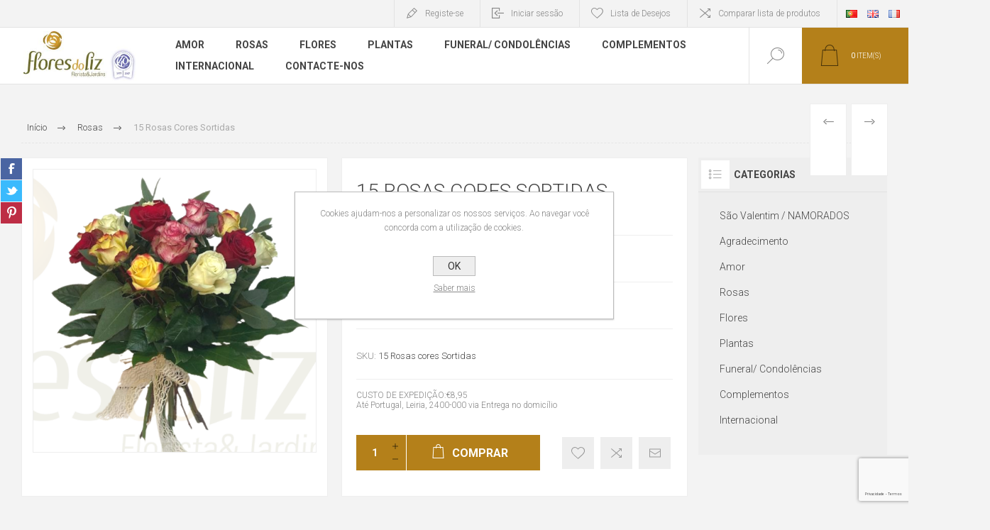

--- FILE ---
content_type: text/html; charset=utf-8
request_url: https://www.flores-liz.pt/15-rosas-cores-sortidas
body_size: 13162
content:
<!DOCTYPE html>
<html lang="pt"  class="html-product-details-page">
<head>
    <title>15 Rosas Cores Sortidas - Flores do Liz Compras de Ramos de Flores com Seguran&#xE7;a</title>
    <meta http-equiv="Content-type" content="text/html;charset=UTF-8" />
    <meta name="description" content="Ramo c/ 15 Rosas cores sortidas,  de p&#xE9; alto" />
    <meta name="keywords" content="Flores do Liz, Florista Interflora online, Entregas ao Domic&#xED;lio em todo o Mundo, Casamentos, Nascimentos, Anivers&#xE1;rios, Bodas, Agradecimentos, Confer&#xEA;ncias, Condol&#xEA;ncias, Funerais, Cria&#xE7;&#xE3;o e Manuten&#xE7;&#xE3;o de jardins e espa&#xE7;os verdes" />
    <meta name="generator" content="nopCommerce" />
    <meta name="viewport" content="width=device-width, initial-scale=1.0, user-scalable=0, minimum-scale=1.0, maximum-scale=1.0" />
    <link rel="preload" as="font" href="/Themes/Pacific/Content/fonts/pacific.woff" crossorigin>
    <link href="https://fonts.googleapis.com/css2?family=Roboto:wght@300;400;700&display=swap" rel="stylesheet">
    <meta property="og:type" content="product" />
<meta property="og:title" content="15 Rosas Cores Sortidas" />
<meta property="og:description" content="Ramo c/ 15 Rosas cores sortidas,  de p&#xE9; alto" />
<meta property="og:image" content="https://www.flores-liz.pt/images/thumbs/0002151_15-rosas-cores-sortidas_625.png" />
<meta property="og:image:url" content="https://www.flores-liz.pt/images/thumbs/0002151_15-rosas-cores-sortidas_625.png" />
<meta property="og:url" content="https://www.flores-liz.pt/15-rosas-cores-sortidas" />
<meta property="og:site_name" content="Flores do Liz" />
<meta property="twitter:card" content="summary" />
<meta property="twitter:site" content="Flores do Liz" />
<meta property="twitter:title" content="15 Rosas Cores Sortidas" />
<meta property="twitter:description" content="Ramo c/ 15 Rosas cores sortidas,  de p&#xE9; alto" />
<meta property="twitter:image" content="https://www.flores-liz.pt/images/thumbs/0002151_15-rosas-cores-sortidas_625.png" />
<meta property="twitter:url" content="https://www.flores-liz.pt/15-rosas-cores-sortidas" />

    


    

<style>

    .product-details-page .full-description {
        display: none;
    }
    .product-details-page .ui-tabs .full-description {
        display: block;
    }
    .product-details-page .tabhead-full-description {
        display: none;
    }
    

    .product-details-page .product-specs-box {
        display: none;
    }
    .product-details-page .ui-tabs .product-specs-box {
        display: block;
    }
    .product-details-page .ui-tabs .product-specs-box .title {
        display: none;
    }
    

    .product-details-page .product-no-reviews,
    .product-details-page .product-review-links {
        display: none;
    }
    </style>
    



    <link href="/Themes/Pacific/Content/css/styles.css" rel="stylesheet" type="text/css" />
<link href="/Themes/Pacific/Content/css/footable.css" rel="stylesheet" type="text/css" />
<link href="/Themes/Pacific/Content/css/mobile.css" rel="stylesheet" type="text/css" />
<link href="/Themes/Pacific/Content/css/480.css" rel="stylesheet" type="text/css" />
<link href="/Themes/Pacific/Content/css/768.css" rel="stylesheet" type="text/css" />
<link href="/Themes/Pacific/Content/css/1260.css" rel="stylesheet" type="text/css" />
<link href="/Themes/Pacific/Content/css/1500.css" rel="stylesheet" type="text/css" />
<link href="/Themes/Pacific/Content/css/1800.css" rel="stylesheet" type="text/css" />
<link href="/Plugins/SevenSpikes.Core/Styles/slick-slider-1.6.0.css" rel="stylesheet" type="text/css" />
<link href="/Plugins/SevenSpikes.Core/Styles/perfect-scrollbar.min.css" rel="stylesheet" type="text/css" />
<link href="/Plugins/SevenSpikes.Nop.Plugins.PrevNextProduct/Themes/Pacific/Content/prevnextproduct.css" rel="stylesheet" type="text/css" />
<link href="/Plugins/SevenSpikes.Nop.Plugins.CloudZoom/Themes/Pacific/Content/cloud-zoom/CloudZoom.css" rel="stylesheet" type="text/css" />
<link href="/lib_npm/magnific-popup/magnific-popup.css" rel="stylesheet" type="text/css" />
<link href="/Plugins/SevenSpikes.Nop.Plugins.NopQuickTabs/Themes/Pacific/Content/QuickTabs.css" rel="stylesheet" type="text/css" />
<link href="/Plugins/SevenSpikes.Nop.Plugins.InstantSearch/Themes/Pacific/Content/InstantSearch.css" rel="stylesheet" type="text/css" />
<link href="/Plugins/SevenSpikes.Nop.Plugins.AjaxCart/Themes/Pacific/Content/ajaxCart.css" rel="stylesheet" type="text/css" />
<link href="/Plugins/SevenSpikes.Nop.Plugins.ProductRibbons/Styles/Ribbons.common.css" rel="stylesheet" type="text/css" />
<link href="/Plugins/SevenSpikes.Nop.Plugins.ProductRibbons/Themes/Pacific/Content/Ribbons.css" rel="stylesheet" type="text/css" />
<link href="/Plugins/SevenSpikes.Nop.Plugins.QuickView/Themes/Pacific/Content/QuickView.css" rel="stylesheet" type="text/css" />
<link href="/lib_npm/fine-uploader/fine-uploader/fine-uploader.min.css" rel="stylesheet" type="text/css" />
<link href="/Themes/Pacific/Content/css/theme.custom-1.css?v=2" rel="stylesheet" type="text/css" />

    
    
    
    
    <link rel="shortcut icon" href="/icons/icons_0/favicon.ico">
    
    <!--Powered by nopCommerce - https://www.nopCommerce.com-->
</head>
<body class="product-details-page-body">
    


<div class="ajax-loading-block-window" style="display: none">
</div>
<div id="dialog-notifications-success" title="Notificação" style="display:none;">
</div>
<div id="dialog-notifications-error" title="Erro" style="display:none;">
</div>
<div id="dialog-notifications-warning" title="Aviso" style="display:none;">
</div>
<div id="bar-notification" class="bar-notification-container" data-close="Fechar">
</div>



<!--[if lte IE 8]>
    <div style="clear:both;height:59px;text-align:center;position:relative;">
        <a href="http://www.microsoft.com/windows/internet-explorer/default.aspx" target="_blank">
            <img src="/Themes/Pacific/Content/img/ie_warning.jpg" height="42" width="820" alt="You are using an outdated browser. For a faster, safer browsing experience, upgrade for free today." />
        </a>
    </div>
<![endif]-->


<div class="master-wrapper-page">
    <div class="header">
    
    <div class="responsive-strip">
        <div class="responsive-logo-wrapper">
            



<a href="/" class="logo">


<img alt="Flores do Liz" src="https://flores-liz.pt/images/thumbs/0001951_Flores-Liz-Logo.jpeg" /></a>
        </div>
    </div>
    <div class="header-upper">
        <div class="header-selectors-wrapper">
            
            
                <div class="desktop-language-selector">
            <ul class="language-list">
                    <li>
                        <a href="https://www.flores-liz.pt/changelanguage/3?returnurl=%2F15-rosas-cores-sortidas" title="Portugu&#xEA;s">
                            <img title='Portugu&#xEA;s' alt='Portugu&#xEA;s'  class=selected
                                 src="/images/flags/pt.png "/>
                        </a>
                    </li>
                    <li>
                        <a href="https://www.flores-liz.pt/changelanguage/2?returnurl=%2F15-rosas-cores-sortidas" title="English">
                            <img title='English' alt='English' 
                                 src="/images/flags/gb.png "/>
                        </a>
                    </li>
                    <li>
                        <a href="https://www.flores-liz.pt/changelanguage/4?returnurl=%2F15-rosas-cores-sortidas" title="Fran&#xE7;ais">
                            <img title='Fran&#xE7;ais' alt='Fran&#xE7;ais' 
                                 src="/images/flags/fr.png "/>
                        </a>
                    </li>
            </ul>
    </div>
    <div class="mobile-language-selector">
        <div class="current-language-image">
            <img title='Portugu&#xEA;s' alt='Portugu&#xEA;s' src="/images/flags/pt.png " />
        </div>
        <select id="customerlanguage" name="customerlanguage" onchange="setLocation(this.value);"><option selected="selected" value="https://www.flores-liz.pt/changelanguage/3?returnurl=%2F15-rosas-cores-sortidas">Portugu&#xEA;s</option>
<option value="https://www.flores-liz.pt/changelanguage/2?returnurl=%2F15-rosas-cores-sortidas">English</option>
<option value="https://www.flores-liz.pt/changelanguage/4?returnurl=%2F15-rosas-cores-sortidas">Fran&#xE7;ais</option>
</select>
    </div>

            
        </div>
        <div class="header-links-wrapper">
            <div class="header-links">
                



        <div class="hedar-links-item">
            <a href="/register?returnUrl=%2F15-rosas-cores-sortidas" class="ico-register">Registe-se</a>
        </div>
    <div class="hedar-links-item">
        <a href="/login?returnUrl=%2F15-rosas-cores-sortidas" class="ico-login">Iniciar sessão</a>
    </div>
    <div class="hedar-links-item">
        <a href="/wishlist" class="ico-wishlist">
            <span class="wishlist-label">Lista de Desejos</span>

        </a>
    </div>
    <div class="hedar-links-item">
        <a href="/compareproducts" class="ico-compare">Comparar lista de produtos</a>
    </div>



            </div>
        </div>
        
    </div>
    <div class="header-lower">
        <div class="header-logo">
            



<a href="/" class="logo">


<img alt="Flores do Liz" src="https://flores-liz.pt/images/thumbs/0001951_Flores-Liz-Logo.jpeg" /></a>
        </div>
        <div class="header-menu">
            <div class="menu-button">
                <div class="menu-open" title="Menu">
                    <span class="menu-icon-line"></span>
                    <span class="menu-icon-line"></span>
                    <span class="menu-icon-line"></span>
                </div>
                <div class="menu-close" title="Close"></div>
            </div>
            <div class="menu-header">
                



        <div class="hedar-links-item">
            <a href="/register?returnUrl=%2F15-rosas-cores-sortidas" class="ico-register">Registe-se</a>
        </div>
    <div class="hedar-links-item">
        <a href="/login?returnUrl=%2F15-rosas-cores-sortidas" class="ico-login">Iniciar sessão</a>
    </div>
    <div class="hedar-links-item">
        <a href="/wishlist" class="ico-wishlist">
            <span class="wishlist-label">Lista de Desejos</span>

        </a>
    </div>
    <div class="hedar-links-item">
        <a href="/compareproducts" class="ico-compare">Comparar lista de produtos</a>
    </div>



                
                
                    <div class="desktop-language-selector">
            <ul class="language-list">
                    <li>
                        <a href="https://www.flores-liz.pt/changelanguage/3?returnurl=%2F15-rosas-cores-sortidas" title="Portugu&#xEA;s">
                            <img title='Portugu&#xEA;s' alt='Portugu&#xEA;s'  class=selected
                                 src="/images/flags/pt.png "/>
                        </a>
                    </li>
                    <li>
                        <a href="https://www.flores-liz.pt/changelanguage/2?returnurl=%2F15-rosas-cores-sortidas" title="English">
                            <img title='English' alt='English' 
                                 src="/images/flags/gb.png "/>
                        </a>
                    </li>
                    <li>
                        <a href="https://www.flores-liz.pt/changelanguage/4?returnurl=%2F15-rosas-cores-sortidas" title="Fran&#xE7;ais">
                            <img title='Fran&#xE7;ais' alt='Fran&#xE7;ais' 
                                 src="/images/flags/fr.png "/>
                        </a>
                    </li>
            </ul>
    </div>
    <div class="mobile-language-selector">
        <div class="current-language-image">
            <img title='Portugu&#xEA;s' alt='Portugu&#xEA;s' src="/images/flags/pt.png " />
        </div>
        <select id="customerlanguage" name="customerlanguage" onchange="setLocation(this.value);"><option selected="selected" value="https://www.flores-liz.pt/changelanguage/3?returnurl=%2F15-rosas-cores-sortidas">Portugu&#xEA;s</option>
<option value="https://www.flores-liz.pt/changelanguage/2?returnurl=%2F15-rosas-cores-sortidas">English</option>
<option value="https://www.flores-liz.pt/changelanguage/4?returnurl=%2F15-rosas-cores-sortidas">Fran&#xE7;ais</option>
</select>
    </div>

            </div>
            <div class="menu-body">

<input type="hidden" value="false" id="isRtlEnabled" />

<ul class="top-menu">
    

<li>
            <a href="/amor-3">Amor</a>
</li>
<li>
            <a href="/rosas-2">Rosas</a>
</li>
<li>
            <a href="/flores">Flores</a>
</li>
<li>
            <a href="/plantas-2">Plantas</a>
</li>
<li>
            <a href="/funeral-condolencias">Funeral/ Condol&#xEA;ncias</a>
</li>
<li>
            <a href="/complementos">Complementos</a>
</li>
<li>
            <a href="/internacional-2">Internacional</a>
</li>        <li><a href="/contactus">Contacte-nos</a></li>
    
</ul>            </div>
        </div>
        <div class="search-box store-search-box">
            <form method="get" id="small-search-box-form" action="/search">
        <input type="text" class="search-box-text" id="small-searchterms" autocomplete="off" name="q" placeholder="Pesquisar na Loja" aria-label="Pesquisar na Loja" />



<input type="hidden" class="instantSearchResourceElement"
       data-highlightFirstFoundElement="false"
       data-minKeywordLength="3"
       data-defaultProductSortOption="0"
       data-instantSearchUrl="/instantSearchFor"
       data-searchPageUrl="/search"
       data-searchInProductDescriptions="true"
       data-numberOfVisibleProducts="5"
       data-noResultsResourceText=" No data found."/>

        <button type="submit" class="button-1 search-box-button">Pesquisar</button>
            
</form>
            <div class="search-box-opener">Pesquisar</div>
        </div>
        <div class="header-flyout-cart">
            <div class="mobile-flyout-cart-toggle" title="Close">
                <span class="first"></span>
                <span class="second"></span>
            </div>
            
<div class="flyout-cart-wrapper" data-flyoutCartUrl="/PacificTheme/FlyoutShoppingCart">
    <div id="topcartlink" class="flyout-cart-link" title="Carrinho de compras">
        <a href="/cart" class="ico-cart no-items-in-cart">
            <span class="cart-qty-number-mobile">0</span>
            <span class="cart-qty-number-desktop"><strong>0</strong> item(s)</span>
            <span class="cart-qty sub-total"></span>
        </a>        
    </div>
    <div id="flyout-cart" class="flyout-cart">
        <div class="mini-shopping-cart">
            <div class="count no-items-in-cart">
Você não tem itens no seu carrinho de compras.            </div>
        </div>
    </div>
</div>
        </div>
    </div>
    
</div>
    
    <div class="overlayOffCanvas"></div>
    <div class="master-wrapper-content">
        



<div class="ajaxCartInfo" data-getAjaxCartButtonUrl="/NopAjaxCart/GetAjaxCartButtonsAjax"
     data-productPageAddToCartButtonSelector=".add-to-cart-button"
     data-productBoxAddToCartButtonSelector=".product-box-add-to-cart-button"
     data-productBoxProductItemElementSelector=".product-item"
     data-useNopNotification="False"
     data-nopNotificationCartResource="O produto foi adicionado ao seu &lt;a href=&quot;/cart&quot;&gt; carrinho de compras&lt;/a&gt;"
     data-nopNotificationWishlistResource="O produto foi adicionado &#xE0; sua lista de desejos &lt;a href=&quot;/wishlist&quot;&gt; &lt;/a&gt;"
     data-enableOnProductPage="True"
     data-enableOnCatalogPages="True"
     data-miniShoppingCartQuatityFormattingResource="({0})"
     data-miniWishlistQuatityFormattingResource="({0})"
     data-addToWishlistButtonSelector=".add-to-wishlist-button">
</div>

<input id="addProductVariantToCartUrl" name="addProductVariantToCartUrl" type="hidden" value="/AddProductFromProductDetailsPageToCartAjax" />
<input id="addProductToCartUrl" name="addProductToCartUrl" type="hidden" value="/AddProductToCartAjax" />
<input id="miniShoppingCartUrl" name="miniShoppingCartUrl" type="hidden" value="/MiniShoppingCart" />
<input id="flyoutShoppingCartUrl" name="flyoutShoppingCartUrl" type="hidden" value="/NopAjaxCartFlyoutShoppingCart" />
<input id="checkProductAttributesUrl" name="checkProductAttributesUrl" type="hidden" value="/CheckIfProductOrItsAssociatedProductsHasAttributes" />
<input id="getMiniProductDetailsViewUrl" name="getMiniProductDetailsViewUrl" type="hidden" value="/GetMiniProductDetailsView" />
<input id="flyoutShoppingCartPanelSelector" name="flyoutShoppingCartPanelSelector" type="hidden" value=".flyout-cart-wrapper" />
<input id="shoppingCartMenuLinkSelector" name="shoppingCartMenuLinkSelector" type="hidden" value=".cart-qty-number-mobile, .cart-qty-number-desktop strong" />
<input id="wishlistMenuLinkSelector" name="wishlistMenuLinkSelector" type="hidden" value=".wishlist-qty" />





<div id="product-ribbon-info" data-productid="1777"
     data-productboxselector=".product-item, .item-holder"
     data-productboxpicturecontainerselector=".picture, .item-picture"
     data-productpagepicturesparentcontainerselector=".product-essential"
     data-productpagebugpicturecontainerselector=".picture"
     data-retrieveproductribbonsurl="/RetrieveProductRibbons">
</div>


<div class="quickViewData" data-productselector=".product-item"
     data-productselectorchild=".buttons"
     data-retrievequickviewurl="/quickviewdata"
     data-quickviewbuttontext="Quick View"
     data-quickviewbuttontitle="Quick View"
     data-isquickviewpopupdraggable="True"
     data-enablequickviewpopupoverlay="True"
     data-accordionpanelsheightstyle="content"
     data-getquickviewbuttonroute="/getquickviewbutton">
</div>
        
        <div class="master-column-wrapper">
            


<div class="center-1">
    
    



<div class="page product-details-page product-page-layout-one">
    <div class="page-body">
        
        <div class="product-details-top">
                <div class="breadcrumb">
            <ul itemscope itemtype="http://schema.org/BreadcrumbList">
                
                <li>
                    <span>
                        <a href="/">
                            <span>Início</span>
                        </a>
                    </span>
                    <span class="delimiter">|</span>
                </li>
                    <li itemprop="itemListElement" itemscope itemtype="http://schema.org/ListItem">
                        <a href="/rosas-2" itemprop="item">
                            <span itemprop="name">Rosas</span>
                        </a>
                        <span class="delimiter">|</span>
                        <meta itemprop="position" content="1" />
                    </li>
                
                <li itemprop="itemListElement" itemscope itemtype="http://schema.org/ListItem">
                    <strong class="current-item" itemprop="name">15 Rosas Cores Sortidas</strong>
                    <span itemprop="item" itemscope itemtype="http://schema.org/Thing" 
                          id="/15-rosas-cores-sortidas">
                    </span>
                    <meta itemprop="position" content="2" />
                    
                </li>
            </ul>
    </div>

			<div class="prev-next-product">
        <div class="previous-product">
            <a href="/cesta-rosas-sortidas-12" title="Cesta de Rosas Sortidas 12"><span class="previous-product-label">Previous product</span><span class="previous-product-title">Cesta de Rosas Sortidas 12</span></a>
        </div>

        <div class="next-product">
            <a href="/15-rosas-brancas" title="15 Rosas Brancas "><span class="next-product-label">Next product</span><span class="next-product-title">15 Rosas Brancas </span></a>
        </div>
</div>
        </div>
        <form method="post" id="product-details-form" action="/15-rosas-cores-sortidas">



<!--Microdata-->
<div  itemscope itemtype="http://schema.org/Product">
    <meta itemprop="name" content="15 Rosas Cores Sortidas"/>
    <meta itemprop="sku" content="15 Rosas cores Sortidas"/>
    <meta itemprop="gtin"/>
    <meta itemprop="mpn"/>
    <meta itemprop="description" content="Ramo c/ 15 Rosas cores sortidas,  de p&#xE9; alto"/>
    <meta itemprop="image" content="https://www.flores-liz.pt/images/thumbs/0002151_15-rosas-cores-sortidas_625.png"/>
    <div itemprop="offers" itemscope itemtype="http://schema.org/Offer">
        <meta itemprop="url" content="https://www.flores-liz.pt/15-rosas-cores-sortidas"/>
        <meta itemprop="price" content="44.00"/>
        <meta itemprop="priceCurrency" content="EUR"/>
        <meta itemprop="priceValidUntil"/>
        <meta itemprop="availability" content="http://schema.org/InStock" />
    </div>
    <div itemprop="review" itemscope itemtype="http://schema.org/Review">
        <meta itemprop="author" content="ALL"/>
        <meta itemprop="url" content="/productreviews/1777"/>
    </div>
</div>
            <div class="product-content-wrapper" data-productid="1777">
                <div class="product-essential">
                    
                    <div class="equalizer-box">
                        <div class="gallery-wrapper equalize">



    <input type="hidden" class="cloudZoomAdjustPictureOnProductAttributeValueChange"
           data-productid="1777"
           data-isintegratedbywidget="true" />
        <input type="hidden" class="cloudZoomEnableClickToZoom" />
    <div class="gallery sevenspikes-cloudzoom-gallery">
        
            <div class="picture-wrapper">
                <div class="picture" id="sevenspikes-cloud-zoom" data-zoomwindowelementid="cloudZoomWindowElement"
                     data-selectoroftheparentelementofthecloudzoomwindow=".overview"
                     data-defaultimagecontainerselector=".product-essential .gallery"
                     data-zoom-window-width="244"
                     data-zoom-window-height="257">
                    <a href="https://www.flores-liz.pt/images/thumbs/0002151_15-rosas-cores-sortidas.png" data-full-image-url="https://www.flores-liz.pt/images/thumbs/0002151_15-rosas-cores-sortidas.png" class="picture-link" id="zoom1">
                        <img src="https://www.flores-liz.pt/images/thumbs/0002151_15-rosas-cores-sortidas_625.png" alt="Imagem de 15 Rosas Cores Sortidas" class="cloudzoom" id="cloudZoomImage"
                             itemprop="image" data-cloudzoom="appendSelector: &#x27;.picture-wrapper&#x27;, zoomOffsetX: -6, zoomOffsetY: 0, autoInside: 850, tintOpacity: 0, zoomWidth: 244, zoomHeight: 257, easing: 3, touchStartDelay: true, zoomFlyOut: false, disableZoom: &#x27;auto&#x27;"
                              />
                    </a>
                </div>
            </div>
        
    </div>
                            



<div class="product-social-buttons">
    <ul class="product-social-sharing">
        <li>
            <!-- Facebook -->
            <a class="facebook" title="Share on Facebook" href="javascript:openShareWindow('http://www.facebook.com/sharer.php?u=https://www.flores-liz.pt/15-rosas-cores-sortidas')">Share on Facebook</a>
        </li>
        <li>
            <!-- Twitter -->
            <a class="twitter" title="Share on Twitter" href="javascript:openShareWindow('http://twitter.com/share?url=https://www.flores-liz.pt/15-rosas-cores-sortidas')">Share on Twitter</a>
        </li>
        <li>
            <!-- Pinterest -->
            <a class="pinterest" title="Share on Pinterest" href="javascript:void((function()%7Bvar%20e=document.createElement('script');e.setAttribute('type','text/javascript');e.setAttribute('charset','UTF-8');e.setAttribute('src','https://assets.pinterest.com/js/pinmarklet.js?r='+Math.random()*99999999);document.body.appendChild(e)%7D)());">Share on Pinterest</a>
        </li>
    </ul>

    <script>
        function openShareWindow(url) {
            var winWidth = 520;
            var winHeight = 400;
            var winTop = (screen.height / 2) - (winHeight / 2);
            var winLeft = (screen.width / 2) - (winWidth / 2);

            window.open(url, 'sharer', 'top=' + winTop + ',left=' + winLeft + ',toolbar=0,status=0,width=' + winWidth + ',height=' + winHeight);
        }
    </script>
</div>

                        </div>
                        <div class="overview-wrapper equalize">
                            <div class="overview">
								
                                
                                <div class="product-overview-top">
                                    <div class="product-name">
                                        <h1>
                                            15 Rosas Cores Sortidas
                                        </h1>
                                    </div>
                                    <!--product reviews-->
                                        <div class="product-reviews-overview">
        <div class="product-review-box">
            <div class="rating">
                <div style="width: 0%">
                </div>
            </div>
        </div>

            <div class="product-no-reviews">
                <a href="/productreviews/1777">Seja o primeiro a avaliar este produto</a>
            </div>
    </div>

                                </div>
                                    <div class="short-description">
                                        Ramo c/ 15 Rosas cores sortidas,  de pé alto
                                    </div>
                                <!--price-->
    <div class="prices">
            <div class="product-price">
                <span  id="price-value-1777" class="price-value-1777" >
                    €44,00
                </span>
            </div>
    </div>
                                <!--SKU, MAN, GTIN, vendor-->
                                    <div class="overview-info-wrapper">
                                        
                                            <div class="sku" >
        <span class="label">SKU:</span>
        <span class="value" id="sku-1777">15 Rosas cores Sortidas</span>
    </div>

                                    </div>
									<div>
											CUSTO DE EXPEDIÇÃO:€8,95<br>Até Portugal, Leiria, 2400-000 via Entrega no domicílio
									</div>
                                <!--availability-->
                                

                                <!--delivery-->
                                

                                <!--estimate shipping-->
                                


                                <!--attributes-->
                                <!--gift card-->
                                <!--rental info-->
                                <div class="overview-buttons-wrapper">
                                    <!--wishlist, compare, email a friend-->
                                    <div class="overview-buttons">
                            			
    <div class="add-to-wishlist">
        <button type="button" id="add-to-wishlist-button-1777" class="button-2 add-to-wishlist-button" title="Adicionar a lista de desejos" data-productid="1777" onclick="AjaxCart.addproducttocart_details('/addproducttocart/details/1777/2', '#product-details-form');return false;">Adicionar a lista de desejos</button>
    </div>
                                            <div class="compare-products">
        <button type="button" class="button-2 add-to-compare-list-button" title="Adicionar à lista de comparação" onclick="AjaxCart.addproducttocomparelist('/compareproducts/add/1777');return false;">Adicionar à lista de comparação</button>
    </div>

                                            <div class="email-a-friend">
        <button type="button" class="button-2 email-a-friend-button" title="Enviar a um amigo" onclick="setLocation('/productemailafriend/1777')">Enviar a um amigo</button>
    </div>

                                        <!--sample download-->
                                        
                            			
                                    </div>
                                    <!--add to cart-->
    <div class="add-to-cart">
            <div class="add-to-cart-panel">
                <label class="qty-label" for="addtocart_1777_EnteredQuantity">Qty:</label>
                    <div class="add-to-cart-qty-wrapper">
						<input id="product_enteredQuantity_1777" class="qty-input" type="text" aria-label="Insira uma quantidade" data-val="true" data-val-required="The Qty field is required." name="addtocart_1777.EnteredQuantity" value="1" />
                        <span class="plus">+</span>
                        <span class="minus">-</span>
                    </div>
                    
                    <button type="button" id="add-to-cart-button-1777" class="button-1 add-to-cart-button" data-productid="1777" onclick="AjaxCart.addproducttocart_details('/addproducttocart/details/1777/1', '#product-details-form');return false;">
                        <span>Comprar</span>
                    </button>
            </div>
        
    </div>
                                </div>
                        		
                            </div>
                        </div>
                    </div>

    

    <div id="quickTabs" class="productTabs "
         data-ajaxEnabled="false"
         data-productReviewsAddNewUrl="/ProductTab/ProductReviewsTabAddNew/1777"
         data-productContactUsUrl="/ProductTab/ProductContactUsTabAddNew/1777"
         data-couldNotLoadTabErrorMessage="Couldn&#x27;t load this tab.">
        
<div class="productTabs-header">
    <ul>
            <li>
                <a href="#quickTab-reviews">Reviews</a>
            </li>
            <li>
                <a href="#quickTab-contact_us">Contact Us</a>
            </li>
    </ul>
</div>
<div class="productTabs-body">
        <div id="quickTab-reviews">
            <div id="updateTargetId" class="product-reviews-page">
        <div class="write-review" id="review-form">
            <div class="title">
                <strong>Escreva sua própria avaliação</strong>
            </div>
            <div class="message-error validation-summary-errors"><ul><li>Apenas utilizadores registados podem escrever an&#xE1;lises</li>
</ul></div>
            <div class="fieldset">
                <div class="form-fields">
                    <div class="inputs">
                        <label for="AddProductReview_Title">T&#xED;tulo da an&#xE1;lise:</label>
                        <input class="review-title" type="text" id="AddProductReview_Title" name="AddProductReview.Title" value="" disabled="disabled" />
                        <span class="required">*</span>
                        <span class="field-validation-valid" data-valmsg-for="AddProductReview.Title" data-valmsg-replace="true"></span>
                    </div>
                    <div class="inputs">
                        <label for="AddProductReview_ReviewText">Texto de revis&#xE3;o:</label>
                        <textarea class="review-text" id="AddProductReview_ReviewText" name="AddProductReview.ReviewText" disabled="disabled">
</textarea>
                        <span class="required">*</span>
                        <span class="field-validation-valid" data-valmsg-for="AddProductReview.ReviewText" data-valmsg-replace="true"></span>
                    </div>
                    <div class="review-rating">
                        <label for="AddProductReview_Rating">Classifica&#xE7;&#xE3;o:</label>
                        <ul>
                            <li class="label first">Mau</li>
                            <li class="rating-options">
                                <input value="1" value="1" type="radio" type="radio" id="addproductrating_1" aria-label="Mau" data-val="true" data-val-required="The Classifica&#xE7;&#xE3;o field is required." name="AddProductReview.Rating" />
                                <label class="vote-star" for="addproductrating_1">Classificação 1</label>

                                <input value="2" value="2" type="radio" type="radio" id="addproductrating_2" aria-label="Agora não" name="AddProductReview.Rating" />
                                <label class="vote-star" for="addproductrating_2">Classificação 2</label>

                                <input value="3" value="3" type="radio" type="radio" id="addproductrating_3" aria-label="Neutral" name="AddProductReview.Rating" />
                                <label class="vote-star" for="addproductrating_3">Classificação 3</label>

                                <input value="4" value="4" type="radio" type="radio" id="addproductrating_4" aria-label="Good" name="AddProductReview.Rating" />
                                <label class="vote-star" for="addproductrating_4">Classificação 4</label>

                                <input value="5" value="5" type="radio" type="radio" id="addproductrating_5" aria-label="Excelente" checked="checked" name="AddProductReview.Rating" />
                                <label class="vote-star" for="addproductrating_5">Classificação 5</label>
                            </li>
                            <li class="label last">Excelente</li>
                        </ul>
                    </div>
                        <div class="captcha-box">
                                <div><input id="g-recaptcha-response_captcha_1192873709" name="g-recaptcha-response" type="hidden"></input><script>
                var onloadCallbackcaptcha_1192873709 = function() {
                    var form = $('input[id="g-recaptcha-response_captcha_1192873709"]').closest('form');
                    var btn = $(form.find(':submit')[0]);

                    var loaded = false;
                    var isBusy = false;
                    btn.on('click', function (e) {
                        if (!isBusy) {
                            isBusy = true;
                            grecaptcha.execute('6Le6CPMdAAAAAOuGWdj11PCY51JXMw4DaqJyJ92a', { 'action': 'ProductDetails' }).then(function(token) {
                                $('#g-recaptcha-response_captcha_1192873709', form).val(token);
                                loaded = true;
                                btn.click();
                            });
                        }
                        return loaded;
                    });
                }
            </script><script async="" defer="" src="https://www.google.com/recaptcha/api.js?onload=onloadCallbackcaptcha_1192873709&amp;render=6Le6CPMdAAAAAOuGWdj11PCY51JXMw4DaqJyJ92a&amp;hl=pt"></script></div>
                        </div>
                </div>
            </div>
            <div class="buttons">
                    <button type="button" id="add-review" disabled="disabled" name="add-review" class="button-1 write-product-review-button" value="Enviar avaliação">Enviar avaliação</button>
            </div>
        </div>
</div>

        </div>
        <div id="quickTab-contact_us">
            

<div id="contact-us-tab" class="write-review">
    <div class="form-fields">
        <div class="inputs">
            <label for="FullName">Seu nome</label>
            <input placeholder="Digite seu nome" class="contact_tab_fullname review-title" type="text" data-val="true" data-val-required="Digite seu nome" id="FullName" name="FullName" value="" />
            <span class="required">*</span>
            <span class="field-validation-valid" data-valmsg-for="FullName" data-valmsg-replace="true"></span>
        </div>
        <div class="inputs">
            <label for="Email">Seu e-mail</label>
            <input placeholder="Digite seu endereço de e-mail" class="contact_tab_email review-title" type="email" data-val="true" data-val-email="E-mail errado" data-val-required="Digite o e-mail" id="Email" name="Email" value="" />
            <span class="required">*</span>
            <span class="field-validation-valid" data-valmsg-for="Email" data-valmsg-replace="true"></span>
        </div>
        <div class="inputs">
            <label for="Enquiry">Quest&#xE3;o</label>
            <textarea placeholder="Digite a sua questão" class="contact_tab_enquiry review-text" data-val="true" data-val-required="Insira a quest&#xE3;o" id="Enquiry" name="Enquiry">
</textarea>
            <span class="required">*</span>
            <span class="field-validation-valid" data-valmsg-for="Enquiry" data-valmsg-replace="true"></span>
        </div>

            <div><input id="g-recaptcha-response_captcha_1199482415" name="g-recaptcha-response" type="hidden"></input><script>
                var onloadCallbackcaptcha_1199482415 = function() {
                    var form = $('input[id="g-recaptcha-response_captcha_1199482415"]').closest('form');
                    var btn = $(form.find(':submit')[0]);

                    var loaded = false;
                    var isBusy = false;
                    btn.on('click', function (e) {
                        if (!isBusy) {
                            isBusy = true;
                            grecaptcha.execute('6Le6CPMdAAAAAOuGWdj11PCY51JXMw4DaqJyJ92a', { 'action': 'ProductDetails' }).then(function(token) {
                                $('#g-recaptcha-response_captcha_1199482415', form).val(token);
                                loaded = true;
                                btn.click();
                            });
                        }
                        return loaded;
                    });
                }
            </script><script async="" defer="" src="https://www.google.com/recaptcha/api.js?onload=onloadCallbackcaptcha_1199482415&amp;render=6Le6CPMdAAAAAOuGWdj11PCY51JXMw4DaqJyJ92a&amp;hl=pt"></script></div>
    </div>
    <div class="buttons">
        <button type="button" id="send-contact-us-form" name="send-email" class="button-1 contact-us-button" >Enviar</button>
    </div>
</div>
        </div>
</div>
    </div>
                        <div class="product-collateral">
                            


                            
                        </div>
                </div>
                <div class="product-page-grids side-grids">
                    
                    
                            <div class="block block-category-navigation">
                                <div class="title">
                                    <strong>Categorias</strong>
                                </div>
                                

    <div id="CategoryNavigationList" class="listbox">
        <ul class="list">
        <li class="inactive">
            <a href="/sao-valentim-namorados">S&#xE3;o Valentim / NAMORADOS
            </a>
        </li>
        <li class="inactive">
            <a href="/agradecimento-2-2">Agradecimento
            </a>
        </li>
        <li class="inactive">
            <a href="/amor-3">Amor
            </a>
        </li>
        <li class="active last">
            <a href="/rosas-2">Rosas
            </a>
        </li>
        <li class="inactive">
            <a href="/flores">Flores
            </a>
        </li>
        <li class="inactive">
            <a href="/plantas-2">Plantas
            </a>
        </li>
        <li class="inactive">
            <a href="/funeral-condolencias">Funeral/ Condol&#xEA;ncias
            </a>
        </li>
        <li class="inactive">
            <a href="/complementos">Complementos
            </a>
        </li>
        <li class="inactive">
            <a href="/internacional-2">Internacional
            </a>
        </li>
        </ul>
    </div>

                            </div>
                </div>
            </div>
        <input name="__RequestVerificationToken" type="hidden" value="CfDJ8Ei3Mn3u_2BKiXknM9jUyHKM34Vr3d-l8THqLFNvRjTnN_bmuwI5AbGpf9XAPZjbFfgR-OT9cw0-AeIl2kU325AFwQyNXiWiQXBtwENVBwtTGwvYFR2i13uTp-fORQTXit_RqOubmWg2sSBCir3G-ac" /></form>
        
    </div>
</div>

    
</div>

        </div>
        
    </div>
    

<div class="footer">
    <div class="footer-upper">
        <div class="footer-blocks-wrapper center">
            <div class="footer-block-center">
                <div class="newsletter">
    <div class="title">
        <strong>Newsletter</strong>
    </div>
    <div class="newsletter-subscribe" id="newsletter-subscribe-block">
        <div class="newsletter-email">
            <input id="newsletter-email" class="newsletter-subscribe-text" placeholder="Digite seu email aqui..." aria-label="Assine a nossa newsletter" type="email" name="NewsletterEmail" value="" />
            <button type="button" id="newsletter-subscribe-button" class="button-1 newsletter-subscribe-button">
                <span>Subscribe</span>
            </button>
        </div>
        <div class="newsletter-validation">
            <span id="subscribe-loading-progress" style="display: none;" class="please-wait">Espere...</span>
            <span class="field-validation-valid" data-valmsg-for="NewsletterEmail" data-valmsg-replace="true"></span>
        </div>
    </div>
    <div class="newsletter-result" id="newsletter-result-block"></div>
    
</div>
                



<ul class="social-sharing">
        <li><a target="_blank" class="facebook" href="https://www.facebook.com/FloresdoLiz" rel="noopener noreferrer"></a></li>
        <li><a target="_blank" class="rss" href="/news/rss/3"></a></li>
</ul>
            </div>
        </div>
        <div class="footer-blocks-wrapper left">
            <div class="footer-block contact">
                <div class="title">
                    <strong>Info Contato</strong>
                </div>
                <ul class="list footer-collapse">
                    <li class="phone">
                        <span>+351 244 828 500 (chamada para rede fixa nacional)</span>
                    </li>
                    <li class="work-time">
                        <span>Seg a Sábado das 09:30 - 19:00</span>
                    </li>
                    <li class="e-mail">
                        <span>info@flores-liz.pt</span>
                    </li>
                    <li class="address-city">
                        <span>2400-258 Leiria, Portugal</span>
                    </li>
                    <li class="address-street">
                        <span>Rua Wenceslau de Morais, 14</span>
                    </li>
                </ul>
            </div>
            <div class="footer-block information">
                <div class="title">
                    <strong>Informações</strong>
                </div>
                <ul class="list footer-collapse">                    
                        <li><a href="/sitemap">Mapa do site</a></li>
                        <li><a href="/quem-somos">Quem somos</a></li>
                        <li><a href="/termos-e-responsabilidade">Termos e Responsabilidade</a></li>
                        <li><a href="/seguranca-e-privacidade"> Seguran&#xE7;a e Privacidade</a></li>
                        <li><a href="/livro-de-reclamacoes">Livro de Reclama&#xE7;&#xF5;es</a></li>
                </ul>
            </div>
        </div>
        <div class="footer-blocks-wrapper right">
            <div class="footer-block service">
                <div class="title">
                    <strong>Info Cliente</strong>
                </div>
                <ul class="list footer-collapse">
	                    <li><a href="/search">Pesquisar</a> </li>
	                    <li><a href="/news">Notícias</a></li>
                        <li><a href="/recentlyviewedproducts">Produtos recentemente visualizados</a></li>
	                    <li><a href="/compareproducts">Comparar lista de produtos</a></li>
                </ul>
            </div>
            <div class="footer-block account">
                <div class="title">
                    <strong>Minha Conta</strong>
                </div>
                <ul class="list footer-collapse">
	                    <li><a href="/customer/info">A Minha conta</a></li>
	                    <li><a href="/order/history">Encomendas</a></li>
	                    <li><a href="/customer/addresses">Endereços</a></li>
	                    <li><a href="/cart">Carrinho de compras</a></li>
	                    <li><a href="/wishlist">Lista de Desejos</a></li>
                </ul>
            </div> 
        </div>     
    </div>
    <div class="footer-lower">
        <div class="footer-lower-left">
                <div class="footer-powered-by">
                    Powered by <a href="https://www.nopcommerce.com/" target="blank">nopCommerce</a>
					- Implemented by <a href="https://trumaxx.com/" target="blank">TrumaxX</a>
                </div>
        </div>
        <div class="footer-lower-right">
            <div class="footer-disclaimer">
                Copyright © 2026 Flores do Liz. Todos os direitos reservados.
            </div>
            </div>
        
    </div>
    
</div>
</div>

<div id="eu-cookie-bar-notification" class="eu-cookie-bar-notification">
    <div class="content">
        <div class="text">Cookies ajudam-nos a personalizar os nossos serviços. Ao navegar você concorda com a utilização de cookies.</div>
        <div class="buttons-more">
            <button type="button" class="ok-button button-1" id="eu-cookie-ok">OK</button>
            <a class="learn-more" href="/seguranca-e-privacidade">Saber mais</a>
        </div>
    </div>
</div>


    
    <script src="/bundles/72yqi0oql0zmld9uqldzpavtmakcwqre-sq8c5tkiom.min.js"></script>

    <script>
                        //when a customer clicks 'Enter' button we submit the "add to cart" button (if visible)
                        $(document).ready(function() {
                            $("#addtocart_1777_EnteredQuantity").on("keydown", function(event) {
                                if (event.keyCode == 13) {
                                    $("#add-to-cart-button-1777").trigger("click");
                                    return false;
                                }
                            });

                            $("#product_enteredQuantity_1777").on("input propertychange paste", function () {
                                var data = {
                                    productId: 1777,
                                    quantity: $('#product_enteredQuantity_1777').val()
                                };
                                $(document).trigger({ type: "product_quantity_changed", changedData: data });
                            });
                        });
                    </script>
<script id="instantSearchItemTemplate" type="text/x-kendo-template">
    <div class="instant-search-item" data-url="${ data.CustomProperties.Url }">
        <a class="iOS-temp" href="${ data.CustomProperties.Url }">
            <div class="img-block">
                <img src="${ data.DefaultPictureModel.ImageUrl }" alt="${ data.Name }" title="${ data.Name }" style="border: none">
            </div>
            <div class="detail">
                <div class="title">${ data.Name }</div>
                <div class="price"># var price = ""; if (data.ProductPrice.Price) { price = data.ProductPrice.Price } # #= price #</div>           
            </div>
        </a>
    </div>
</script>
<script>
                $("#small-search-box-form").on("submit", function(event) {
                    if ($("#small-searchterms").val() == "") {
                        alert('Por favor, digite uma palavra-chave de pesquisa');
                        $("#small-searchterms").focus();
                        event.preventDefault();
                    }
                });
            </script>
<script>
        var localized_data = {
            AjaxCartFailure: "Não foi possível adicionar o produto. Atualize a página e tente mais uma vez."
        };
        AjaxCart.init(false, '.header-links .cart-qty', '.header-links .wishlist-qty', '.flyout-cart-wrapper', localized_data);
    </script>
<script>
        function newsletter_subscribe(subscribe) {
            var subscribeProgress = $("#subscribe-loading-progress");
            subscribeProgress.show();
            var postData = {
                subscribe: subscribe,
                email: $("#newsletter-email").val()
            };
            $.ajax({
                cache: false,
                type: "POST",
                url: "/subscribenewsletter",
                data: postData,
                success: function(data) {
                    subscribeProgress.hide();
                    $("#newsletter-result-block").html(data.Result);
                    if (data.Success) {
                        $('#newsletter-subscribe-block').hide();
                        $('#newsletter-result-block').show();
                    } else {
                        $('#newsletter-result-block').fadeIn("slow").delay(2000).fadeOut("slow");
                    }
                },
                error: function(xhr, ajaxOptions, thrownError) {
                    alert('Failed to subscribe.');
                    subscribeProgress.hide();
                }
            });
        }

        $(document).ready(function () {
            $('#newsletter-subscribe-button').on('click', function () {
newsletter_subscribe('true');            });
            $("#newsletter-email").on("keydown", function (event) {
                if (event.keyCode == 13) {
                    $("#newsletter-subscribe-button").trigger("click");
                    return false;
                }
            });
        });
    </script>
<script>
    $(document).ready(function () {
        $('#eu-cookie-bar-notification').show();

        $('#eu-cookie-ok').on('click', function () {
            $.ajax({
                cache: false,
                type: "POST",
                url: "/eucookielawaccept",
                dataType: "json",
                success: function (data, textStatus, jqXHR) {
                    $('#eu-cookie-bar-notification').hide();
                },
                error: function (jqXHR, textStatus, errorThrown) {
                    alert('Cannot store value');
                }
            });
        });
    });
</script>

    <div class="scroll-back-button" id="goToTop"></div>
</body>
</html>

--- FILE ---
content_type: text/html; charset=utf-8
request_url: https://www.flores-liz.pt/NopAjaxCart/GetAjaxCartButtonsAjax
body_size: -184
content:


        <div class="ajax-cart-button-wrapper qty-enabled" data-productid="1777" data-isproductpage="true">
                <button type="button" id="add-to-cart-button-1777" class="button-1 add-to-cart-button nopAjaxCartProductVariantAddToCartButton" data-productid="1777"><span>&#xA;                        Comprar&#xA;                    </span></button>
                      

        </div>


--- FILE ---
content_type: text/html; charset=utf-8
request_url: https://www.google.com/recaptcha/api2/anchor?ar=1&k=6Le6CPMdAAAAAOuGWdj11PCY51JXMw4DaqJyJ92a&co=aHR0cHM6Ly93d3cuZmxvcmVzLWxpei5wdDo0NDM.&hl=pt&v=N67nZn4AqZkNcbeMu4prBgzg&size=invisible&anchor-ms=20000&execute-ms=30000&cb=it9u2u9803nj
body_size: 48886
content:
<!DOCTYPE HTML><html dir="ltr" lang="pt"><head><meta http-equiv="Content-Type" content="text/html; charset=UTF-8">
<meta http-equiv="X-UA-Compatible" content="IE=edge">
<title>reCAPTCHA</title>
<style type="text/css">
/* cyrillic-ext */
@font-face {
  font-family: 'Roboto';
  font-style: normal;
  font-weight: 400;
  font-stretch: 100%;
  src: url(//fonts.gstatic.com/s/roboto/v48/KFO7CnqEu92Fr1ME7kSn66aGLdTylUAMa3GUBHMdazTgWw.woff2) format('woff2');
  unicode-range: U+0460-052F, U+1C80-1C8A, U+20B4, U+2DE0-2DFF, U+A640-A69F, U+FE2E-FE2F;
}
/* cyrillic */
@font-face {
  font-family: 'Roboto';
  font-style: normal;
  font-weight: 400;
  font-stretch: 100%;
  src: url(//fonts.gstatic.com/s/roboto/v48/KFO7CnqEu92Fr1ME7kSn66aGLdTylUAMa3iUBHMdazTgWw.woff2) format('woff2');
  unicode-range: U+0301, U+0400-045F, U+0490-0491, U+04B0-04B1, U+2116;
}
/* greek-ext */
@font-face {
  font-family: 'Roboto';
  font-style: normal;
  font-weight: 400;
  font-stretch: 100%;
  src: url(//fonts.gstatic.com/s/roboto/v48/KFO7CnqEu92Fr1ME7kSn66aGLdTylUAMa3CUBHMdazTgWw.woff2) format('woff2');
  unicode-range: U+1F00-1FFF;
}
/* greek */
@font-face {
  font-family: 'Roboto';
  font-style: normal;
  font-weight: 400;
  font-stretch: 100%;
  src: url(//fonts.gstatic.com/s/roboto/v48/KFO7CnqEu92Fr1ME7kSn66aGLdTylUAMa3-UBHMdazTgWw.woff2) format('woff2');
  unicode-range: U+0370-0377, U+037A-037F, U+0384-038A, U+038C, U+038E-03A1, U+03A3-03FF;
}
/* math */
@font-face {
  font-family: 'Roboto';
  font-style: normal;
  font-weight: 400;
  font-stretch: 100%;
  src: url(//fonts.gstatic.com/s/roboto/v48/KFO7CnqEu92Fr1ME7kSn66aGLdTylUAMawCUBHMdazTgWw.woff2) format('woff2');
  unicode-range: U+0302-0303, U+0305, U+0307-0308, U+0310, U+0312, U+0315, U+031A, U+0326-0327, U+032C, U+032F-0330, U+0332-0333, U+0338, U+033A, U+0346, U+034D, U+0391-03A1, U+03A3-03A9, U+03B1-03C9, U+03D1, U+03D5-03D6, U+03F0-03F1, U+03F4-03F5, U+2016-2017, U+2034-2038, U+203C, U+2040, U+2043, U+2047, U+2050, U+2057, U+205F, U+2070-2071, U+2074-208E, U+2090-209C, U+20D0-20DC, U+20E1, U+20E5-20EF, U+2100-2112, U+2114-2115, U+2117-2121, U+2123-214F, U+2190, U+2192, U+2194-21AE, U+21B0-21E5, U+21F1-21F2, U+21F4-2211, U+2213-2214, U+2216-22FF, U+2308-230B, U+2310, U+2319, U+231C-2321, U+2336-237A, U+237C, U+2395, U+239B-23B7, U+23D0, U+23DC-23E1, U+2474-2475, U+25AF, U+25B3, U+25B7, U+25BD, U+25C1, U+25CA, U+25CC, U+25FB, U+266D-266F, U+27C0-27FF, U+2900-2AFF, U+2B0E-2B11, U+2B30-2B4C, U+2BFE, U+3030, U+FF5B, U+FF5D, U+1D400-1D7FF, U+1EE00-1EEFF;
}
/* symbols */
@font-face {
  font-family: 'Roboto';
  font-style: normal;
  font-weight: 400;
  font-stretch: 100%;
  src: url(//fonts.gstatic.com/s/roboto/v48/KFO7CnqEu92Fr1ME7kSn66aGLdTylUAMaxKUBHMdazTgWw.woff2) format('woff2');
  unicode-range: U+0001-000C, U+000E-001F, U+007F-009F, U+20DD-20E0, U+20E2-20E4, U+2150-218F, U+2190, U+2192, U+2194-2199, U+21AF, U+21E6-21F0, U+21F3, U+2218-2219, U+2299, U+22C4-22C6, U+2300-243F, U+2440-244A, U+2460-24FF, U+25A0-27BF, U+2800-28FF, U+2921-2922, U+2981, U+29BF, U+29EB, U+2B00-2BFF, U+4DC0-4DFF, U+FFF9-FFFB, U+10140-1018E, U+10190-1019C, U+101A0, U+101D0-101FD, U+102E0-102FB, U+10E60-10E7E, U+1D2C0-1D2D3, U+1D2E0-1D37F, U+1F000-1F0FF, U+1F100-1F1AD, U+1F1E6-1F1FF, U+1F30D-1F30F, U+1F315, U+1F31C, U+1F31E, U+1F320-1F32C, U+1F336, U+1F378, U+1F37D, U+1F382, U+1F393-1F39F, U+1F3A7-1F3A8, U+1F3AC-1F3AF, U+1F3C2, U+1F3C4-1F3C6, U+1F3CA-1F3CE, U+1F3D4-1F3E0, U+1F3ED, U+1F3F1-1F3F3, U+1F3F5-1F3F7, U+1F408, U+1F415, U+1F41F, U+1F426, U+1F43F, U+1F441-1F442, U+1F444, U+1F446-1F449, U+1F44C-1F44E, U+1F453, U+1F46A, U+1F47D, U+1F4A3, U+1F4B0, U+1F4B3, U+1F4B9, U+1F4BB, U+1F4BF, U+1F4C8-1F4CB, U+1F4D6, U+1F4DA, U+1F4DF, U+1F4E3-1F4E6, U+1F4EA-1F4ED, U+1F4F7, U+1F4F9-1F4FB, U+1F4FD-1F4FE, U+1F503, U+1F507-1F50B, U+1F50D, U+1F512-1F513, U+1F53E-1F54A, U+1F54F-1F5FA, U+1F610, U+1F650-1F67F, U+1F687, U+1F68D, U+1F691, U+1F694, U+1F698, U+1F6AD, U+1F6B2, U+1F6B9-1F6BA, U+1F6BC, U+1F6C6-1F6CF, U+1F6D3-1F6D7, U+1F6E0-1F6EA, U+1F6F0-1F6F3, U+1F6F7-1F6FC, U+1F700-1F7FF, U+1F800-1F80B, U+1F810-1F847, U+1F850-1F859, U+1F860-1F887, U+1F890-1F8AD, U+1F8B0-1F8BB, U+1F8C0-1F8C1, U+1F900-1F90B, U+1F93B, U+1F946, U+1F984, U+1F996, U+1F9E9, U+1FA00-1FA6F, U+1FA70-1FA7C, U+1FA80-1FA89, U+1FA8F-1FAC6, U+1FACE-1FADC, U+1FADF-1FAE9, U+1FAF0-1FAF8, U+1FB00-1FBFF;
}
/* vietnamese */
@font-face {
  font-family: 'Roboto';
  font-style: normal;
  font-weight: 400;
  font-stretch: 100%;
  src: url(//fonts.gstatic.com/s/roboto/v48/KFO7CnqEu92Fr1ME7kSn66aGLdTylUAMa3OUBHMdazTgWw.woff2) format('woff2');
  unicode-range: U+0102-0103, U+0110-0111, U+0128-0129, U+0168-0169, U+01A0-01A1, U+01AF-01B0, U+0300-0301, U+0303-0304, U+0308-0309, U+0323, U+0329, U+1EA0-1EF9, U+20AB;
}
/* latin-ext */
@font-face {
  font-family: 'Roboto';
  font-style: normal;
  font-weight: 400;
  font-stretch: 100%;
  src: url(//fonts.gstatic.com/s/roboto/v48/KFO7CnqEu92Fr1ME7kSn66aGLdTylUAMa3KUBHMdazTgWw.woff2) format('woff2');
  unicode-range: U+0100-02BA, U+02BD-02C5, U+02C7-02CC, U+02CE-02D7, U+02DD-02FF, U+0304, U+0308, U+0329, U+1D00-1DBF, U+1E00-1E9F, U+1EF2-1EFF, U+2020, U+20A0-20AB, U+20AD-20C0, U+2113, U+2C60-2C7F, U+A720-A7FF;
}
/* latin */
@font-face {
  font-family: 'Roboto';
  font-style: normal;
  font-weight: 400;
  font-stretch: 100%;
  src: url(//fonts.gstatic.com/s/roboto/v48/KFO7CnqEu92Fr1ME7kSn66aGLdTylUAMa3yUBHMdazQ.woff2) format('woff2');
  unicode-range: U+0000-00FF, U+0131, U+0152-0153, U+02BB-02BC, U+02C6, U+02DA, U+02DC, U+0304, U+0308, U+0329, U+2000-206F, U+20AC, U+2122, U+2191, U+2193, U+2212, U+2215, U+FEFF, U+FFFD;
}
/* cyrillic-ext */
@font-face {
  font-family: 'Roboto';
  font-style: normal;
  font-weight: 500;
  font-stretch: 100%;
  src: url(//fonts.gstatic.com/s/roboto/v48/KFO7CnqEu92Fr1ME7kSn66aGLdTylUAMa3GUBHMdazTgWw.woff2) format('woff2');
  unicode-range: U+0460-052F, U+1C80-1C8A, U+20B4, U+2DE0-2DFF, U+A640-A69F, U+FE2E-FE2F;
}
/* cyrillic */
@font-face {
  font-family: 'Roboto';
  font-style: normal;
  font-weight: 500;
  font-stretch: 100%;
  src: url(//fonts.gstatic.com/s/roboto/v48/KFO7CnqEu92Fr1ME7kSn66aGLdTylUAMa3iUBHMdazTgWw.woff2) format('woff2');
  unicode-range: U+0301, U+0400-045F, U+0490-0491, U+04B0-04B1, U+2116;
}
/* greek-ext */
@font-face {
  font-family: 'Roboto';
  font-style: normal;
  font-weight: 500;
  font-stretch: 100%;
  src: url(//fonts.gstatic.com/s/roboto/v48/KFO7CnqEu92Fr1ME7kSn66aGLdTylUAMa3CUBHMdazTgWw.woff2) format('woff2');
  unicode-range: U+1F00-1FFF;
}
/* greek */
@font-face {
  font-family: 'Roboto';
  font-style: normal;
  font-weight: 500;
  font-stretch: 100%;
  src: url(//fonts.gstatic.com/s/roboto/v48/KFO7CnqEu92Fr1ME7kSn66aGLdTylUAMa3-UBHMdazTgWw.woff2) format('woff2');
  unicode-range: U+0370-0377, U+037A-037F, U+0384-038A, U+038C, U+038E-03A1, U+03A3-03FF;
}
/* math */
@font-face {
  font-family: 'Roboto';
  font-style: normal;
  font-weight: 500;
  font-stretch: 100%;
  src: url(//fonts.gstatic.com/s/roboto/v48/KFO7CnqEu92Fr1ME7kSn66aGLdTylUAMawCUBHMdazTgWw.woff2) format('woff2');
  unicode-range: U+0302-0303, U+0305, U+0307-0308, U+0310, U+0312, U+0315, U+031A, U+0326-0327, U+032C, U+032F-0330, U+0332-0333, U+0338, U+033A, U+0346, U+034D, U+0391-03A1, U+03A3-03A9, U+03B1-03C9, U+03D1, U+03D5-03D6, U+03F0-03F1, U+03F4-03F5, U+2016-2017, U+2034-2038, U+203C, U+2040, U+2043, U+2047, U+2050, U+2057, U+205F, U+2070-2071, U+2074-208E, U+2090-209C, U+20D0-20DC, U+20E1, U+20E5-20EF, U+2100-2112, U+2114-2115, U+2117-2121, U+2123-214F, U+2190, U+2192, U+2194-21AE, U+21B0-21E5, U+21F1-21F2, U+21F4-2211, U+2213-2214, U+2216-22FF, U+2308-230B, U+2310, U+2319, U+231C-2321, U+2336-237A, U+237C, U+2395, U+239B-23B7, U+23D0, U+23DC-23E1, U+2474-2475, U+25AF, U+25B3, U+25B7, U+25BD, U+25C1, U+25CA, U+25CC, U+25FB, U+266D-266F, U+27C0-27FF, U+2900-2AFF, U+2B0E-2B11, U+2B30-2B4C, U+2BFE, U+3030, U+FF5B, U+FF5D, U+1D400-1D7FF, U+1EE00-1EEFF;
}
/* symbols */
@font-face {
  font-family: 'Roboto';
  font-style: normal;
  font-weight: 500;
  font-stretch: 100%;
  src: url(//fonts.gstatic.com/s/roboto/v48/KFO7CnqEu92Fr1ME7kSn66aGLdTylUAMaxKUBHMdazTgWw.woff2) format('woff2');
  unicode-range: U+0001-000C, U+000E-001F, U+007F-009F, U+20DD-20E0, U+20E2-20E4, U+2150-218F, U+2190, U+2192, U+2194-2199, U+21AF, U+21E6-21F0, U+21F3, U+2218-2219, U+2299, U+22C4-22C6, U+2300-243F, U+2440-244A, U+2460-24FF, U+25A0-27BF, U+2800-28FF, U+2921-2922, U+2981, U+29BF, U+29EB, U+2B00-2BFF, U+4DC0-4DFF, U+FFF9-FFFB, U+10140-1018E, U+10190-1019C, U+101A0, U+101D0-101FD, U+102E0-102FB, U+10E60-10E7E, U+1D2C0-1D2D3, U+1D2E0-1D37F, U+1F000-1F0FF, U+1F100-1F1AD, U+1F1E6-1F1FF, U+1F30D-1F30F, U+1F315, U+1F31C, U+1F31E, U+1F320-1F32C, U+1F336, U+1F378, U+1F37D, U+1F382, U+1F393-1F39F, U+1F3A7-1F3A8, U+1F3AC-1F3AF, U+1F3C2, U+1F3C4-1F3C6, U+1F3CA-1F3CE, U+1F3D4-1F3E0, U+1F3ED, U+1F3F1-1F3F3, U+1F3F5-1F3F7, U+1F408, U+1F415, U+1F41F, U+1F426, U+1F43F, U+1F441-1F442, U+1F444, U+1F446-1F449, U+1F44C-1F44E, U+1F453, U+1F46A, U+1F47D, U+1F4A3, U+1F4B0, U+1F4B3, U+1F4B9, U+1F4BB, U+1F4BF, U+1F4C8-1F4CB, U+1F4D6, U+1F4DA, U+1F4DF, U+1F4E3-1F4E6, U+1F4EA-1F4ED, U+1F4F7, U+1F4F9-1F4FB, U+1F4FD-1F4FE, U+1F503, U+1F507-1F50B, U+1F50D, U+1F512-1F513, U+1F53E-1F54A, U+1F54F-1F5FA, U+1F610, U+1F650-1F67F, U+1F687, U+1F68D, U+1F691, U+1F694, U+1F698, U+1F6AD, U+1F6B2, U+1F6B9-1F6BA, U+1F6BC, U+1F6C6-1F6CF, U+1F6D3-1F6D7, U+1F6E0-1F6EA, U+1F6F0-1F6F3, U+1F6F7-1F6FC, U+1F700-1F7FF, U+1F800-1F80B, U+1F810-1F847, U+1F850-1F859, U+1F860-1F887, U+1F890-1F8AD, U+1F8B0-1F8BB, U+1F8C0-1F8C1, U+1F900-1F90B, U+1F93B, U+1F946, U+1F984, U+1F996, U+1F9E9, U+1FA00-1FA6F, U+1FA70-1FA7C, U+1FA80-1FA89, U+1FA8F-1FAC6, U+1FACE-1FADC, U+1FADF-1FAE9, U+1FAF0-1FAF8, U+1FB00-1FBFF;
}
/* vietnamese */
@font-face {
  font-family: 'Roboto';
  font-style: normal;
  font-weight: 500;
  font-stretch: 100%;
  src: url(//fonts.gstatic.com/s/roboto/v48/KFO7CnqEu92Fr1ME7kSn66aGLdTylUAMa3OUBHMdazTgWw.woff2) format('woff2');
  unicode-range: U+0102-0103, U+0110-0111, U+0128-0129, U+0168-0169, U+01A0-01A1, U+01AF-01B0, U+0300-0301, U+0303-0304, U+0308-0309, U+0323, U+0329, U+1EA0-1EF9, U+20AB;
}
/* latin-ext */
@font-face {
  font-family: 'Roboto';
  font-style: normal;
  font-weight: 500;
  font-stretch: 100%;
  src: url(//fonts.gstatic.com/s/roboto/v48/KFO7CnqEu92Fr1ME7kSn66aGLdTylUAMa3KUBHMdazTgWw.woff2) format('woff2');
  unicode-range: U+0100-02BA, U+02BD-02C5, U+02C7-02CC, U+02CE-02D7, U+02DD-02FF, U+0304, U+0308, U+0329, U+1D00-1DBF, U+1E00-1E9F, U+1EF2-1EFF, U+2020, U+20A0-20AB, U+20AD-20C0, U+2113, U+2C60-2C7F, U+A720-A7FF;
}
/* latin */
@font-face {
  font-family: 'Roboto';
  font-style: normal;
  font-weight: 500;
  font-stretch: 100%;
  src: url(//fonts.gstatic.com/s/roboto/v48/KFO7CnqEu92Fr1ME7kSn66aGLdTylUAMa3yUBHMdazQ.woff2) format('woff2');
  unicode-range: U+0000-00FF, U+0131, U+0152-0153, U+02BB-02BC, U+02C6, U+02DA, U+02DC, U+0304, U+0308, U+0329, U+2000-206F, U+20AC, U+2122, U+2191, U+2193, U+2212, U+2215, U+FEFF, U+FFFD;
}
/* cyrillic-ext */
@font-face {
  font-family: 'Roboto';
  font-style: normal;
  font-weight: 900;
  font-stretch: 100%;
  src: url(//fonts.gstatic.com/s/roboto/v48/KFO7CnqEu92Fr1ME7kSn66aGLdTylUAMa3GUBHMdazTgWw.woff2) format('woff2');
  unicode-range: U+0460-052F, U+1C80-1C8A, U+20B4, U+2DE0-2DFF, U+A640-A69F, U+FE2E-FE2F;
}
/* cyrillic */
@font-face {
  font-family: 'Roboto';
  font-style: normal;
  font-weight: 900;
  font-stretch: 100%;
  src: url(//fonts.gstatic.com/s/roboto/v48/KFO7CnqEu92Fr1ME7kSn66aGLdTylUAMa3iUBHMdazTgWw.woff2) format('woff2');
  unicode-range: U+0301, U+0400-045F, U+0490-0491, U+04B0-04B1, U+2116;
}
/* greek-ext */
@font-face {
  font-family: 'Roboto';
  font-style: normal;
  font-weight: 900;
  font-stretch: 100%;
  src: url(//fonts.gstatic.com/s/roboto/v48/KFO7CnqEu92Fr1ME7kSn66aGLdTylUAMa3CUBHMdazTgWw.woff2) format('woff2');
  unicode-range: U+1F00-1FFF;
}
/* greek */
@font-face {
  font-family: 'Roboto';
  font-style: normal;
  font-weight: 900;
  font-stretch: 100%;
  src: url(//fonts.gstatic.com/s/roboto/v48/KFO7CnqEu92Fr1ME7kSn66aGLdTylUAMa3-UBHMdazTgWw.woff2) format('woff2');
  unicode-range: U+0370-0377, U+037A-037F, U+0384-038A, U+038C, U+038E-03A1, U+03A3-03FF;
}
/* math */
@font-face {
  font-family: 'Roboto';
  font-style: normal;
  font-weight: 900;
  font-stretch: 100%;
  src: url(//fonts.gstatic.com/s/roboto/v48/KFO7CnqEu92Fr1ME7kSn66aGLdTylUAMawCUBHMdazTgWw.woff2) format('woff2');
  unicode-range: U+0302-0303, U+0305, U+0307-0308, U+0310, U+0312, U+0315, U+031A, U+0326-0327, U+032C, U+032F-0330, U+0332-0333, U+0338, U+033A, U+0346, U+034D, U+0391-03A1, U+03A3-03A9, U+03B1-03C9, U+03D1, U+03D5-03D6, U+03F0-03F1, U+03F4-03F5, U+2016-2017, U+2034-2038, U+203C, U+2040, U+2043, U+2047, U+2050, U+2057, U+205F, U+2070-2071, U+2074-208E, U+2090-209C, U+20D0-20DC, U+20E1, U+20E5-20EF, U+2100-2112, U+2114-2115, U+2117-2121, U+2123-214F, U+2190, U+2192, U+2194-21AE, U+21B0-21E5, U+21F1-21F2, U+21F4-2211, U+2213-2214, U+2216-22FF, U+2308-230B, U+2310, U+2319, U+231C-2321, U+2336-237A, U+237C, U+2395, U+239B-23B7, U+23D0, U+23DC-23E1, U+2474-2475, U+25AF, U+25B3, U+25B7, U+25BD, U+25C1, U+25CA, U+25CC, U+25FB, U+266D-266F, U+27C0-27FF, U+2900-2AFF, U+2B0E-2B11, U+2B30-2B4C, U+2BFE, U+3030, U+FF5B, U+FF5D, U+1D400-1D7FF, U+1EE00-1EEFF;
}
/* symbols */
@font-face {
  font-family: 'Roboto';
  font-style: normal;
  font-weight: 900;
  font-stretch: 100%;
  src: url(//fonts.gstatic.com/s/roboto/v48/KFO7CnqEu92Fr1ME7kSn66aGLdTylUAMaxKUBHMdazTgWw.woff2) format('woff2');
  unicode-range: U+0001-000C, U+000E-001F, U+007F-009F, U+20DD-20E0, U+20E2-20E4, U+2150-218F, U+2190, U+2192, U+2194-2199, U+21AF, U+21E6-21F0, U+21F3, U+2218-2219, U+2299, U+22C4-22C6, U+2300-243F, U+2440-244A, U+2460-24FF, U+25A0-27BF, U+2800-28FF, U+2921-2922, U+2981, U+29BF, U+29EB, U+2B00-2BFF, U+4DC0-4DFF, U+FFF9-FFFB, U+10140-1018E, U+10190-1019C, U+101A0, U+101D0-101FD, U+102E0-102FB, U+10E60-10E7E, U+1D2C0-1D2D3, U+1D2E0-1D37F, U+1F000-1F0FF, U+1F100-1F1AD, U+1F1E6-1F1FF, U+1F30D-1F30F, U+1F315, U+1F31C, U+1F31E, U+1F320-1F32C, U+1F336, U+1F378, U+1F37D, U+1F382, U+1F393-1F39F, U+1F3A7-1F3A8, U+1F3AC-1F3AF, U+1F3C2, U+1F3C4-1F3C6, U+1F3CA-1F3CE, U+1F3D4-1F3E0, U+1F3ED, U+1F3F1-1F3F3, U+1F3F5-1F3F7, U+1F408, U+1F415, U+1F41F, U+1F426, U+1F43F, U+1F441-1F442, U+1F444, U+1F446-1F449, U+1F44C-1F44E, U+1F453, U+1F46A, U+1F47D, U+1F4A3, U+1F4B0, U+1F4B3, U+1F4B9, U+1F4BB, U+1F4BF, U+1F4C8-1F4CB, U+1F4D6, U+1F4DA, U+1F4DF, U+1F4E3-1F4E6, U+1F4EA-1F4ED, U+1F4F7, U+1F4F9-1F4FB, U+1F4FD-1F4FE, U+1F503, U+1F507-1F50B, U+1F50D, U+1F512-1F513, U+1F53E-1F54A, U+1F54F-1F5FA, U+1F610, U+1F650-1F67F, U+1F687, U+1F68D, U+1F691, U+1F694, U+1F698, U+1F6AD, U+1F6B2, U+1F6B9-1F6BA, U+1F6BC, U+1F6C6-1F6CF, U+1F6D3-1F6D7, U+1F6E0-1F6EA, U+1F6F0-1F6F3, U+1F6F7-1F6FC, U+1F700-1F7FF, U+1F800-1F80B, U+1F810-1F847, U+1F850-1F859, U+1F860-1F887, U+1F890-1F8AD, U+1F8B0-1F8BB, U+1F8C0-1F8C1, U+1F900-1F90B, U+1F93B, U+1F946, U+1F984, U+1F996, U+1F9E9, U+1FA00-1FA6F, U+1FA70-1FA7C, U+1FA80-1FA89, U+1FA8F-1FAC6, U+1FACE-1FADC, U+1FADF-1FAE9, U+1FAF0-1FAF8, U+1FB00-1FBFF;
}
/* vietnamese */
@font-face {
  font-family: 'Roboto';
  font-style: normal;
  font-weight: 900;
  font-stretch: 100%;
  src: url(//fonts.gstatic.com/s/roboto/v48/KFO7CnqEu92Fr1ME7kSn66aGLdTylUAMa3OUBHMdazTgWw.woff2) format('woff2');
  unicode-range: U+0102-0103, U+0110-0111, U+0128-0129, U+0168-0169, U+01A0-01A1, U+01AF-01B0, U+0300-0301, U+0303-0304, U+0308-0309, U+0323, U+0329, U+1EA0-1EF9, U+20AB;
}
/* latin-ext */
@font-face {
  font-family: 'Roboto';
  font-style: normal;
  font-weight: 900;
  font-stretch: 100%;
  src: url(//fonts.gstatic.com/s/roboto/v48/KFO7CnqEu92Fr1ME7kSn66aGLdTylUAMa3KUBHMdazTgWw.woff2) format('woff2');
  unicode-range: U+0100-02BA, U+02BD-02C5, U+02C7-02CC, U+02CE-02D7, U+02DD-02FF, U+0304, U+0308, U+0329, U+1D00-1DBF, U+1E00-1E9F, U+1EF2-1EFF, U+2020, U+20A0-20AB, U+20AD-20C0, U+2113, U+2C60-2C7F, U+A720-A7FF;
}
/* latin */
@font-face {
  font-family: 'Roboto';
  font-style: normal;
  font-weight: 900;
  font-stretch: 100%;
  src: url(//fonts.gstatic.com/s/roboto/v48/KFO7CnqEu92Fr1ME7kSn66aGLdTylUAMa3yUBHMdazQ.woff2) format('woff2');
  unicode-range: U+0000-00FF, U+0131, U+0152-0153, U+02BB-02BC, U+02C6, U+02DA, U+02DC, U+0304, U+0308, U+0329, U+2000-206F, U+20AC, U+2122, U+2191, U+2193, U+2212, U+2215, U+FEFF, U+FFFD;
}

</style>
<link rel="stylesheet" type="text/css" href="https://www.gstatic.com/recaptcha/releases/N67nZn4AqZkNcbeMu4prBgzg/styles__ltr.css">
<script nonce="nIgnN9ktnD3d8qnHDRFngw" type="text/javascript">window['__recaptcha_api'] = 'https://www.google.com/recaptcha/api2/';</script>
<script type="text/javascript" src="https://www.gstatic.com/recaptcha/releases/N67nZn4AqZkNcbeMu4prBgzg/recaptcha__pt.js" nonce="nIgnN9ktnD3d8qnHDRFngw">
      
    </script></head>
<body><div id="rc-anchor-alert" class="rc-anchor-alert"></div>
<input type="hidden" id="recaptcha-token" value="[base64]">
<script type="text/javascript" nonce="nIgnN9ktnD3d8qnHDRFngw">
      recaptcha.anchor.Main.init("[\x22ainput\x22,[\x22bgdata\x22,\x22\x22,\[base64]/[base64]/[base64]/ZyhXLGgpOnEoW04sMjEsbF0sVywwKSxoKSxmYWxzZSxmYWxzZSl9Y2F0Y2goayl7RygzNTgsVyk/[base64]/[base64]/[base64]/[base64]/[base64]/[base64]/[base64]/bmV3IEJbT10oRFswXSk6dz09Mj9uZXcgQltPXShEWzBdLERbMV0pOnc9PTM/bmV3IEJbT10oRFswXSxEWzFdLERbMl0pOnc9PTQ/[base64]/[base64]/[base64]/[base64]/[base64]\\u003d\x22,\[base64]\x22,\x22w5rCpcOwCsK4w6TCsyXCoSnCrG8VaMKbXhYSw4vClSdYUcO2wp7Cm2LDvQEowrN6woYXF0HCkGTDuUHDgCPDi1LDqwXCtMO+wrADw7ZQw7zCjH1KwphzwqXCunXCtcKDw57Dp8O/[base64]/wqJYw7bClsOSXXvCosOxGTbDh2vCq8KyPDPCgMOPw5XDrlQOwrZvw7FXCMK1AGlFfiU9w7djwrPDuT8/QcO3KMKNe8O4w5/CpMOZCwbCmMO6eMKAB8K5wrIRw7t9wonCtsOlw79awpDDmsKewpkHwobDo0HCqC8OwqQ0wpFXw4zDtjRUScK/w6nDusOVQkgDfsKNw6t3w5LCrWU0wrLDiMOwwrbCosKPwp7Cq8KWPMK7wqxNwqI9wq19w5nCvjg0w7bCvQrDk17DoBtwe8OCwp1gw54TAcOIwpzDpsKVYDPCvC8UWxzCvMO+IMKnwpbDsxzCl3Eke8K/w7tHw5pKOCc5w4zDiMKhccOAXMKCwoJpwrnDrFvDksKuKRzDpwzCosO+w6VhMCrDg0N4wp4Rw6U7HlzDosOkw7J/IlDCjsK/QCPDtlwYwrbCkCLCp2zDjgsowqrDgwvDrCdXEGhgw4zCjC/Cu8KDaQNkeMOVDX3Cp8O/w6XDkibCncKmYENPw6JqwplLXRnCnjHDncOsw647w6bCuTvDgAhFwr3DgwlOBHgwwogVworDoMOQw7k2w5dyYcOMel0yPQJnUmnCu8KKw6oPwoICw47DhsOnO8KQb8KeJWXCu2HDiMO1fw0AOXxew4FuBW7DnMKmQ8K/[base64]/[base64]/[base64]/DikDDqRdKQTwvITgEYcKGwo45wrpwFRQ3wqvCiw9Jw6zCiU5pwpIfA0jCihQmw4bCh8Kvwq9CEmLCn2XDtMOdJMKowrbDoHsVOMK0wp/Dl8KpMHY1w47CjMOcTsKWwqXDqTrCk2A6B8O7wqPDrMOBI8K9w4ARwoYZGXLDtcKZOzs/PzjCqAfDo8KNw4zDmsOlwr/CgMKzT8OfwqjCpRLDoQ/CmDFDwrXDv8K4dMK6EMKJLE0awp8OwqQ7KDzDgw0ow43CiS3Cum12woLCngPDp0BCw6vDo3kjw6kQw63DqRPCsT4Sw7fCmX11PXBwZ2HDiCYVNcOkVAbDucOuQ8KMw4J+FsKRwrfCj8OfwrbCkRTCgX0BPT9JEnY5w7/DnDpdZQvCtWlCwr3CksO7wrQ0K8OkwrHDkmwoJsKUOzDCnlHCrVouwpXChcO9OBR4wprDqyPCocKOO8K7w4lKwqA3w5xeYcO/BMO/w6TDssOLSTddwozCn8OVw5YyKMOBw4PCul7CgMKcw4FPw5XDmMOMw7DCiMKEw5PCg8K9w4lPwo/DgcOhd04EY8KAw6TDosOMw58jKBsYwoFAbmjCkwzDiMO7w7jCo8KJVcKNcSHDsV0Wwr4kw4F1woPCoBrDpsOTcBjDn27DmMK4wonDohDDpFXCiMOdwoV8GiXCmEkKwpZqw79ew5tqF8O/JCtvw5XCh8Klw4jCtQ/CrAjCknbCo1jClyIjV8OwC3FcB8KpwoTDtwEQw4HCjgrDo8KhOMKbBH/Dr8Kaw4nClQHDjyEOw5zCsQMncGVmwoltOMOWM8K4w67CsUDCjUbCpMK7bsKQLSZBSDEow6/Dj8KKw4TCm294RgTDjxAOHMOnXztNUzLDpWHDrQ8iwqYawooHW8KfwpNDw7AvwoJLTcOBfk89NB7Cl2rCgA13RyoxdQzDhcKfw7MNw6LDosOiw7YtwovCmsKZFgFQwp/[base64]/DgcOPwoPDpcK5w4kiwphxMlHDg8K/wpDDnk7CscORTMORw4HCtcKpf8KXNcO2cDfDpMKXZVzDmsKyLMKLNUfCscKgNMOKw44KAsKFwqbDsm1zwpI0fC0DwqLDrG/[base64]/CpyjCrnLColvCs8OtYjrDssOYBMKfw4oMfsKGHj3Ct8ObNgA1eMO+PzNIw6I1fcKgdXbDjMOKwo7DhUB7VMOMWzsOw70wwq7CrcKFAcKAVcKIw65Wwp/Ck8K5w5/[base64]/CrU3DuBAHwpEmEnbDpGfDk2xaI8Opw7/Cm1/[base64]/CvTEeHcOaw5Ymw7NPwqvDtxTDqxsLKcOfwqEGw4s7w6QcXsO2dRzDnsK1w6I9a8KHRsK0BWvDtcK6Lz8Cw44dw5HCpMKyRC7CtcOracO3esKBScOwEMKRLcOZwo/CtShbwplSWsOpcsKRw5xYw7ReY8KgGcKCccKsJcK6w4APG0fCjnjDisOlwrbDisOrVcKnw77DssOTw7BgIcKeIsO8w54zwrRpwpB9wqhwwr7Dq8O3w4PDmHxyXMKqE8Kiw4ZUwpPCp8Kmwo0AWjsDw5PDjENvIR7CmGkuCcKcw4MdwrLCmhhTwoDDvW/[base64]/w5DCrW7DmMOBwo9gwpsQwphedMOZwo1VwrLCmkBdAlzCosOdw5k5ehofw5/DkCTClMK5w7ktw73DpSzDiQ97QxHDmFbDjnEpLhzDkSzCj8OBwqvCgsKOwrwFRsOkUcO/[base64]/Cv8KAA8KAakNhcMO1wo9eVcKUJ8K4w7FTdA8KTMKmL8K9wp8gS8Ksa8OBw4h6w6PDpwXDsMOHw7LCj1vDtsOsFGLCoMKhIsO0G8O4wonDgiFobsKZwrrDgsKNP8OzwqEtw7vCtxAvw5YfMsKlwpbDisKvH8KGGznCl18WKhlgaw/CvTbCscKtbWwVwpTDrlpUw6HDp8Kqw6/CpMKvO07CqBnDqg/DqnVmEcOxED0AwofCucOALsO7FWwuVMKuw4Mvwp3DjsOlTMKGT2DDuinCmsKSM8OWA8Kgw5gPw7XCmzMiQsK2w6wTwqR/wohdw5R3w7USwqXCvcKqQG7DoFN7FCrCj07DgRs1RCIlwowww7PDpMOawqoMdcKzKUJWFcOgLcKbdsKOwoVGwpd7S8OzKFsrwrHCisOCwpPDljBVUWPCq0Fhe8OXNXLCr3HDm0bCisKKaMO+w4/Ci8O/XcOBVRnCrcOuwpEmw7YWP8KjwrXCtxDCn8KcRSl9wo83wrPCvADDnjzCoTw7wqcXZAHCusK+wqPDkMKSEsO0wpLClAzDrhBLcArCmB11Q2h+w4PCp8O7K8KiwqoZw7fCjH/DtMOeGnfCtsOwwpbCumQnw49Pwo/CgnbDksOhwq4ewoQCEgHDkgfCqsKdw4wyw6TDhMKfworCqcOYAzwdw4XDtSJfeXLDvsKiTsOjAsKHw6RPTsOnecKVw6UxanUgJFx1wpzDryLCiCExUMOmTlzClsOVOG/Ds8KjO8OywpBbBl/DmQ1+VGXDmn5bw5YswpnDmHgVw4kbKsOsaVAwQMOww4kMw6xdVxISWMOxw44sRcKyY8KXWsO3eyvCv8Ojw7Ymw6nDkMOfw6fDn8OeTALCg8KaN8OjccKPXnXChTjCr8K+w6PDo8Kow41AwqrCp8OFwqPCrcO/A0lmD8KFwrhJw4/[base64]/w4kxwqhBKmlXw7LDkEJgw6g0D3VHw5YrK8OaDxbCg0FRwq8EIMKjD8KGw6cfw7/[base64]/wpPCgsOHX8ONe1g0w4RnfMOAw4pQCMKib8Oew6EzwrnCsWccesKVZMKlME7Ds8OTQ8Ozw6fCrAAXCXFACRwoH1I5w6TDkwRaaMOHw5DDjsOLw4/Dj8OzZcO7w53DjsOsw5rDkB07KsOJTxvClsOXw4pfw7HDvMK2PsKfVDbDnRbCqFxtw7vCrMKgw71FLXQlJsKcKVHCtMKiw7zDu3pJZsOIVH/Dn3BAwr7CkcKab0DDtnFdw5TCgQTCnhpYLVbCkSUuGSFXM8KWw6DDpzTDl8KgZ2oAwoZRwpvCuEBaHsKEG1zDtDBGw6rCsFUpG8Opw5jCkw5gaHHCm8KNTisnbQHCskJ/wr9Jw7hpfB9kw7spLsOoIsK6JQQzE313w63DvsK1ZUPDigECbQTCol1ibcKuJcKiw5V3ZUU1w705w6rDnjrDrMOhw7NibmvCn8KnCSHCqzsKw6NHKThZKCVuwq7DgMOrw7bChMKVw5TDpFvCmUVvGsO4wr5dRcKObhvCvnwuw53CuMKXw5nDmsOlw5rDtQfClS/DtMO2wpsOwoTCtsOmUXhgM8Kcw4zDqEjDl3zCvk/Cs8OmYA4dKRwNHxBYw5BSw51zwq/DmMKBwq9ZwoHDj0rCoCTDgAwPWMKtFicMNcKOC8OuwoXDpMKmLmwYwqnCusKOwqh2wrHDoMO+QXnDuMOcRS/DuUo9wo0gQsKiW0kYw7gmwpEXwr7DrCjCswh1w4HDusKyw5YXZcOIworDkMK9wrjDpQfCjCZQS0/CpcO6OBQ2wrhowrxmw7HDjyV2FMKxcF4xZlvCpsKlwpbDnDtOw5UKEUI+Igtvwp9wGDxpw4hzwqscUxBfw6vDk8Khw7XCn8KewqpzCMOCwo7CtsK/DDHDmljCqsOKNsKOXMO3w6zDl8KIABx7QmrCkVgODMO/M8K+MGQffkA8wpp4wq3CosKGQxVsGsKDwovDrsO8BMOCw4XDnMKTEmjDsmdDwpVXWg8xw4Bow57CvMKTKcKIDzw1dsOEwrUkb3Fvd1rDh8O9w4k1w67DgAHDgQoTYHl/wrZ3wq/DrsOcw5YYwqPCijnCt8OSA8Ojw6nDtsOyQRXDvjjDk8OMwq0xUipEw4k4woUpw4fCrHnDswwfBsOGMwpSwrHCnDXChcK0M8K/SMKqHMK8w7bDlMKbw65lTDxhw7HCs8O1wq3Dj8O4w6wQTcONZ8Ofw5NQwrvDs0fDoMKDw4/CiHPDrnNdbgHDicOWwo0Lw7bDrBvCisOLIsOUHcKWw4XDh8Obw7JDwpbClzLCvsKVw7/[base64]/asKEw4/[base64]/DsUnChDnCsjbDgMO4fcOswo3CgcOAwpjDnMO5w5DDnV8kKMK7I3DDqF8sw5nCrz5Iw7V+HUzCkj3Cp17CjcOrQMOECcOkXsOfaBpWWnMww6tyEcKdwrnDuF9zw548wpXCgcOOXcKbw4BfwqvDnB3DhwETD1/DrkrCtAAJw7Ziw7NRSWHCsMObwo3CpsKsw6U3w7fDtcO8w6xnwqciQMKjIcKjU8O+N8Osw4TDv8ORw7jDh8KLKW0zMg55wrLDsMKiDFTCk25ECMOnMMOEw7zCt8KVD8OURcKVwrDDlMO0wrrDu8OsDR9Xw6NowrYkEcOYVMOuXsKVw7ZGFsOuCm/CqQ7Cg8KiwrBXWHjCv2PDo8KcecOUcMOLOsO/w7l/G8K2cxYQQg/DhHrDg8OHw4txFnDDrBNFdRxLfRAnO8OMwrjCl8OQSMOPZUUrDWnCocOwZ8OTCsKFwrUpYcO1w61BAsK7wqIaGCksCl0qck4RaMO4BVfCth7CggoUw7tYwp/CjcKuO0Iqw7pXZcKxw7jCsMKYw7HCvMOpw7fDkMOFC8OzwqdpwoLCqVDDpcOfbMOKbMO6Xh/DvFRBw6Ewc8ODwrLDoHpcwr9EXcK+EwDDgMOrw58RwrTCg3Mfw4XCglg6w6bDjzxPwqUsw75sBDzClMO4KMO/wpNzw7bDqsO/w6PCmkHCnsKFSsKYwrPDgcKmYMKlwqPCqW/Cm8ORGFXCv1smWMKgwoDCs8KXcCE/[base64]/DisKqLWDCrUxuwoQoVsO1wonDpz/DicKHwp5TwrnDkxApwrcLw5rDlTLDmnfDicKuw6vCpw7DpsKDwoLCqcOfwqI6w6zDjS93CUcSwqtPZcKCPsK6PsOrwqB1TAnCmWLDuyHDmMKnCRjDgMKUwqjCpyMzw7/[base64]/Crz9NLxY/wr1lM8KxP2AewoHCnmEZOQbCvMOoT8ODwpVAw7DCiMOodcOEwpTDicKWRTXDosORQsOEw5fCrWkIwqJpw7LDosKqO00vwr3Cvh5Kw5XCmkXDh3N/QyzCocKOw5LChzdLw4/CgsKZM08fw6/DrwwwwrPCpwodw7/CmsKVSsKfw4x8w6oORMO5HEnDrcKEY8OzfgrDmVFMA0ImP3bDvm54A1jDgcOFSXwUw4BdwpNVB1wcHsK2w6nCqnvDgsOmJA7DvMKYNGVLwp5Uw6c3W8K2Y8Kiw6shwrzDqsOrw74Ew7t6wq0KRhLDhyLDpcKsIHcqw6fCojXDn8K/[base64]/Dp07CtDXCvcO9w6nCn3MoB13Dq1QDw4zCk8KyQ2JYOEbDqQkvScKywrDCnUPDs1zCosObwrPDpCHCmR7CuMOWwoDCosKyW8ODw7h+M3NdRGfDkgPCmGxawpDDr8O2el8+DsODw5bCvm3CgXNnwqLDiDBYeMK5K2/CrxXCi8KSE8OQBSfDo8OgKsKtP8KiwoPDs2QPWgnDlXhqw71Vwr/[base64]/Dq8OyLsORV8K4wqvDpAbCusOVA8O5WmsQwqfDsmDDncKgwp/[base64]/CthfDvcKJesOmw6LDijFfLjMBw6nDlsOEcknDocKswqBiDcOCw589wpvCskzCpcORZVlgNiY9UMKXXiYPw5LCkj/DmXXCgkrChsKZw63DvVxgey8ZwobDrEFiwopkw5kNG8O4ZSPDksKaB8KawrVNTcOhw4zCqMKTdxfCvsK8wptiw5zCosO3TgIZMsK9wojDhsK6wrUnCmpnFjx2wqnCsMOwwpvDv8KedMOKJcOfwoHDscOxTFFtwplJw5xKen9Uw5/CphDCkDtCc8Ozw6IZOxAEwqfCvcObOmDDtGYaLmBAEcOpSsK2wonDsMO5w5IyAcOhwpDDrMOhw6kQE1RyX8Klw4Yye8KSBQDDpkfDh3csWsOdw6jDu0k1TWUjwqrDhQMswrvDimsdaGcPDsO9RDBDw5HDsz3Cn8KgYcKWw7zCnnoRwrlhf1IWC3/CvsOcw7cFw6zDtcKGZE5tMsKSSRPCkm3DgsK2YkJwSGPCmsKiHB1qXgYOw78+w4/DljnDhcOHBsO7YGrDscOYawTDisKbIxEyw4/DoFrDpcOrw7XDr8KKwqQOw7LDuMOxeDDDkU3DozwAwoAtwpXCkC5Ww57ChDfCpxhHw47DtBAaP8KNw5PCnzjDhyJpwpAaw7vCjcK+w6NBF11yHMK5G8KvcsOcwqVow6zCnsKqw6wjLQQ6K8KLFzgkOGM0wpHDlTXChDJLaEE3w4/Cj2Zaw77ClEdhw6rDhj7DmsKOIMKNKHs9wpnCocKDwpbDtcOhw5/DgMOtwrvDn8Kcw4fDrWrDjSkgw69zwojDrHvDu8KUIU82Uz0rw7QnEF1Pwqo5C8OFOENWdQjDmMKUwr3DnMKOwqU1w40jwqUmdhnDgCXCq8ODTGFEwrpZAsOkL8K/w7EbUMKDw5c2w415XEwYw59+wowSaMOwF0/Ci2jCgg9Nw4/DicK/wrnDn8K+w6nCjFrCkHTDicOee8K1w4rDhcK8HcKiw4TCryRDw7EvDcKHw7MewpF0w5fCrMKXdMO3wrdMwp9YTW/Dv8Kqw4XDqgFdw43Du8KhTcOPwoQ6w5rDqljDkMO3w5fCusKDcgTDiiXCi8Ogw7wLw7XDpMKhw7kTw7oQJ2HDvmbCkVzDocKLEcKHw4cEPz7Dk8OBwrh3IAbDssKKwqHDsB7CmMOkw6bDu8KAb3wxC8OJFRDDr8OPwqYcMcKGw7FHwqgAw5bDpcOaN0/[base64]/CiMK3w4V0JxxYwpHDoMK9JAVBWy7DsMOtworDkThFK8KXwpfDlMOowqjCh8KvHSDCpE3DnsOcOsOyw4t4S2Z5ZAvCvhlMwrHDpSlnfsOtw4/Ct8OADw0nwoAew5DDkwjDrkc9wrEmU8ONPRB+w4bDrV/CiwZZfmjChCRvSsKOIcOYwoHDuFYSwqcoesOkw6vCkcOsLsKfw4vDtcO8w5l+w7kkacKqwpDDtsKYEQhNfMOjRMKXP8K5wpZFW1Fxw44lw4sQWj0kGzfDtgFJC8KDTVM+IB8lw70AAMK5wp/DgsOLDBJTw6BBN8KLIsOywolzdnPClkQ3X8KJaTjDpsOSDMOGwqtaOsKIw77DhzxBw4cEw6RBd8KOOFHCi8OFAsK6wrnDmMOmwp0XGUzCpVXDiBUlw4INw6fCg8KxR1nDscODLEvDgsO7S8KkfwHCthh7w71gwpzCmyAJOcOYLhkEwoctNsKawrXDqmbCk0/DjDnClMOUwp3DpsK3YMO2IWw5w4dgWE5GQcKgUFXCvMKIFMKHw5MCPwnDjCJhYwXDnsOIw4YWTcKfaQFRw6MAwoYXwohGwqfClDLCmcK/[base64]/[base64]/[base64]/ecKPHD9ow5k/wohnHsKdw6BDw6/[base64]/CpsOHN8ODw5bDo8OQbxUqESR0cSzDim/CtQXDhgkGw4Jaw4x5wq5dSB1tIsK/Zyx6w7BINwvCkMKPJVDCq8KOZsKob8KdwrTChsK/wo8Uw7JRw7UWLcOqfMKXw4jDgsO1wqITKcKiwq9OwprCoMOIDMO3w79iwrcNVl1SHx0rwqTCqsKpT8KiwoUHwqHCnMOdKcOVwo3DjjDDgjfCpA4Awo05EcOZwobDlcK0w6/DjzTDtiAQPcKoTBVew7nDnMK/fcKcwpx5w6dKwpzDlHzDgMOmD8OPUEtOwqlxw6gKR2kCwplXw4PCtigZw5JAZMOkwo3Dr8O9wrgvScOvShJlw4UsHcO+w5fDlCTDnGE5Ly0dwr0pwp/[base64]/EUrCvkBsPB7Cgj3CiFUbNsKqSTpIw7/DrVLCk8OYwq4awqI5wo7DnsO3w7tScW7CvMODwrfDrUjDu8K2OcKjw7PDllnCjm3CiMOMw6TDsyMTEMKmIiPDvRvDr8Krw7vCswwdfEnCjk/DqcOkDMKywrjDnj7CrlbChQN3w77DpMK3c3TCgWBnQVfCm8OvcMO1VXHDmQDCicKdQcO/RcOCw7DDoAYzw5DDmMOqIhdrwoPDtATDtDZzwpdJw7HDiXNPYBrDuTjDgTJvMCHDpiXDkwjCvg/Dn1YtFSAYN0TDvFxbK15lw6RmWsKaUUddHEvCqEQ+wphzU8KjKMO2aStyLcOew4PCjDttK8OKVsOJMsOXwrwbwr5Nw4jCrCU0wpUhw5DDpCHCocOcKEPCqxg/[base64]/DvsOZwqxROcKpIhQWwr46SsKkw7nDgAUDwrLDrEwjwoAgwrLDmsOgw6XCn8Oxw7fDmk4zwrXDtWF2MXvCuMK5w7sTPkZSL0vCiw/[base64]/ChcO7wpkywr/Di8OHdsOnw5XCjsKkNQQaw7zDl07CgGfDvknCuxTDqUXCqVQtZ08iwoh/w4HDp2Z0wofChMKrwpLDlcO+w6QWwpYLR8OCwoBCAWYDw4B6JMOdwq9Iw4U+JyNUw4QtJhPCusOOZBV+wrzDlhTDkMKkwpbCjsK3wrjDpcKaP8KIBsK1wokDNgFOLyzCosKMTsOTScKILsKvwpPDlxnCijzDnVNcTFNyBcKVACrCsD/[base64]/[base64]/DpF0PAsOOMsKWwonCr2RSNSrDhMKdLjjCjRQ0IcOOw6XDtcKaS2XDvmTCg8KIJ8OoR0rCp8OGF8OpwrPDvTJkwpvCj8OhXMKsT8OKwqbCvgx3ax/Djh/[base64]/ZsKOLcK1wroLw4wXwrzDgcO6w7DCiysCw5LCsXpZZsOewroQPcKqEGoNesKVw4fDhcOqwo7CiVrCvcOtwp/DvUPCuGDDjBnCjMKEDEPCuG/CswXDmCVNwotowoFIwrbDvC05woXDol5BwqvCphLCiVPDhwPCpcK7w6oNw4rDlMKXCiLCqFfDjzlBUX7DmMOlw6vCtcOuJcOew4QDwrbCmmMTw7zDoSVkYcKGwpjCgcKuAMKWwroawpnDtsODTMKewr/CgGHCmcONGVJfFylNw53Drz3CpsKvwrBaw6jCpsKFwoXCl8KYw4oxJA4ywrAHwrpVKEAES8O3fAvCuFMHCcOWwoQHwrdTwr/ChlvCq8K4GQXDhsOTwr5+wrtzK8OewpzCkldeCsKUwpZlbVTCqg8pw6zDuTPDlcKeCcKWVsKDJMOfwrgawqvDpsOdJsOgwqfCisOlbGoPwqguwobDl8O/VsKvwod8wpvDn8OQwoojW3rCjcKrecO+PsOGan9zw6BtaVkqwqjDhcKPwrlnYMKIGsORDcK7wqXCpH/CjyQgwoHDqMOVwozDqA/CvTQmwo94G23CgxspX8KHw5h6w53DtcKocQZBDsOqG8OMwpXCg8Kmw6vCi8KrMSTDpMKSXMKRwq7CrQrDvcKRXEFywppPwrnDt8Kewrw0I8K+NEzDrMK0wpfCsV/DuMKRf8O1wqMCCyUsJzhaDS1Hwr7DnsKYX3RIw6HClWoBwphNfsKhw5zCsMKkw6DCmn0xXA4Ocg9xF1dXw6TDrD8LAcOWw4Q7w7HDqDVZVsOIJ8KWRMKXwoHChsOdVU9QUz/DtUwHEsOdL1PCiX0ZwpvDj8OxV8K/w6HDgWPCvsK7wot3wqttZcKXw6LDncOpw4V+w7TDu8Kxwo3DmA/CugbCk03CqsKSw5rDuUDCk8KzwqvDmMKIAm5Aw6pmw7VlacO4SwPDicOkVDTDqcO1C2DChj7DhMKwAMOpZmVUwrHCuElpwqsQwoZDwpLCmHPCh8KSLsO/wpohUh4BM8OARcK0O0vCqXAXw64aellUw7LCsMKhXVDCvFvClMKdAlbDjMOwZgxvHsKZw7TCmTtTwofDj8KGw47Cr0IlTcONahIfQQQHw6FyTFlHBcK2w6pgBltFekjDncKQw5HChsKpw6V7TTsgwpPConrCmxrDp8OSwqIhS8OwHm9Ew6J0MMKRwqQPGcOsw7Edwq/DvX7Ct8O0N8OCe8K3AMKgVMK9WsKhwploQx/Dg23DiyMNwppJwro5J2cDEsKBN8KRMsOUUcOIZcKVwovCh2LDpMKCwpkMD8OWCsOMw4MrAMOLGcO+wrvDmUAzwocPEj/Dt8OSOsOMHsO6w7N7w7vCscKmDD5IIMOGG8OEfsOTNw5mbsKIw5XCnlXDqMO5wrRhN8KaOFIWb8OLw5bCssOlTsOaw706CcOpw5wMI0fDtUjCicOPwqw/H8KqwrYPTBtHwqdiUMOCO8K1w6EBOMOrbzQ8w4zCq8Kowpkpw7zDgcKtW2jCpV7DqkwDNcOVw6Exw7rDrGMAdzk5OUJ/w54kLB4OB8OZZE9HDCLCr8KjccORwofDrMOdwpfDmB8caMKtwpTDu050PcONwoAAOWfDkx1qaxgsw7vDrcKow5TDvUHCqnAHEcOFA3Bew5/[base64]/w7bDk8OBwo7DlsKiMsKBw4ANUcKmwq7DrCvCocOEPcKWw4Qhw43ClSQpQTTChcKHPAxuE8OgMTtqPDbDohvDicOFw5jCrygxIDERETjCnMOlasKpTBgewr0pEsOhw5lgW8OkNMOiwr5yHkVWwofDnMOhTzDDtMK7w6V3w4vDmsKFw4nDlX3DlcORwoRDNMK/ZFzCksOkw4XDhQ98B8OswoR5wp/DqCYSw5DDvMKUw6jDgsK1w6EJw5/Ch8Kbwo0xBl1rVVITbhXCnhZKH0lefikFwpoYw6h/WcO4w6oOPA3DnMOfEMKQwq9fw6EJw6nCr8KRVTZpcQ7DiEw9wqTDkCQhw4TDnsO3aMKVKRbDlMOFYVHDnUMEWEDDosK1w7Y3ZsOXwqMxw51pw7Vdw63DpcOLWMKKwrNBw4IoXcO3DMKqw6fDvMKPLndIw7TDm24nWlRgUcKaaiBpwpHCuF/CkjsxFcKvU8K/[base64]/wqQUwpg6wo3Dgl3DvHzDrMKub8KuFT3Co8K+LhjCnMKfKcOzw6gQw5tOLWkXw4IaISDCo8Kiw5rDvmMXw7FBbMKMYMOyGcKww4xJBHhbw4XDocK0WcKgw4/[base64]/JX7Dvll9w6rCgcKjQU9Ew4zCiHM6w4HCk1rDi8Kmwo4NesKuwqFDHsKyLxLDjSxPwpltw40awqvCqhbDs8KpOnPDryvDmy7Dui7Dk0xBw6UiclfCpVLCpVQTG8KXw6rDuMOfDg/[base64]/CsRfCo8KLNhp/[base64]/CnA7CtHbDoMOLdMKBwp4bGATCrRnCrMOOwpDCkcKOw6TCqHPCoMOTw5/DvMOMwrDCrsO9H8KRdhQrLyTCncOcw4TDkzlAQzFeM8OqGDdgwpvDmDrDmMO8wobDjMOfw7vDrDPDlwVKw5XCrAfCjWsbw67CjsKqXsKXw7rDucO0w54MwqFjw5TCmWkFw48Mw5VsJsK8wobDlMK/BsKwwozDkDLChcKjwr3CvsKdTDDChcOFw484w7Jmw7V6w6gdw5zCslHCp8Krwp/Do8KJw77CgsOIw41Gw7rDqHjDlS1Fwo/DjHLCoMOIJ1xZbg3Co1bCoFFRIntFwp/CgcKFwq/CqcK0KsOhWyMCw7NRw6djwqjDmMKHw5tYN8O8amskE8Ofw7w/[base64]/w67DsD0zwrnDlDnDoiRTMEtvwro+ScKgB8Kgw4QNw6p2EMK/w7PCnFLCgCzCmcOxw6vClcOcWiLDpT3CrxlSwqMww4VALBElwq/DvMKIJmttb8Onw7VTLXw8w4ZPNB/[base64]/[base64]/DoCcnwrhswo5Yw6FOwpLCny7CjAXDnghhw5s/w5sLw43DmcKowp7CmMOyMGvDosOsZTkDw4h5wpthwoB0w4EIKF1mw5PDtMOjw4jCv8K9wrFOWklewo5wOXPDr8OgwrPCh8KcwqFDw7MUHFpgFylVR2JKw55iwrzCq8K+wqjCnybDlMKWw6PDu11Bw75uw4RKw6jCiy/Dv8KywrnCt8OEw5TDol4ZV8O+c8K6w7pNPcKXwpvDk8OrGsOPSsK5wobChyQCw5dcwqLDkcKvC8OHLkvCucOdwo9Fw7vDscOEw7/DlyUpwqjCicOWw7QFwpDCgWhgwoZQAcOtwqrCkMKAFxnCpsOdwq9gGMOqY8OEw4TDjmbDrnsrwqHDgCVhw6tASMK1wqk/SMKSYMOWXnkxwpR2F8OCXMK0asKFVsKxQ8KnYCVcwpYcwrLCucOjw7TCq8OOJ8KfTsKEbMKFwrvDoSkpC8ONEsOeDsKkwqo8w63Dt1fCozB4wqNzMnrDuXQNUUzCrMOZw58Lw51XFMOhacOzwpHCk8KdMB/CvMO9csO6eykGE8OOaCBcJMO4w7Iqw4TDhRTChTDDvwZObWASTMOQwqPCsMKjclHCp8KqM8KDSsOawr7DikshbzBPwrPCn8OewpZxw5zDkErDrwPDhEQswq3CtHnDkRnChVwfw4gUOFRZwq/[base64]/DlSbCoD3Dl8OfdgbCvjHDiFbDhGPDvUDDpcObwqscQsOidHvCnSxELC3DmMOew6Eow6s1J8OGw5JjwpDCrcKHw6k/w6jCl8Kbw4TCqjvDlRkqw73DrQvCkVwvS1wwLVYuwoNHbsO0wqUqw7lGwp3Doy/DiXEOLA19w43CosOyJVQmwrjCoMOywpzCpcOZOR7CnsK1c2fCphnDjV7DsMOAw7XCjSNuw60cXA5QL8K7OC/DrwQieUjDm8KXwqnDiMKNIDPDisO8wpcwK8KwwqXDosKgw5/DtMKvaMOgw4pPw7UQw6LCtsKVwr/DoMKnwq/DvMKmwq7CtUNIHhrCjcO2RsKIJE40wrp/wr/[base64]/DvcKtw6khw6peKRrDgsOGw5/DtVMAwqDCni/Ds8OFDFtCw7BbIsOIw69ZLcOqRMO2esKPworDpMKswqMMFsK2w5kdEjPCjyojEFXDgVpDR8KtQ8O3Bglow49RwqDCs8OHQcOqwo/DiMOOUMKyesOMYMOmwr/DmkjDkyAvbz0Aw4zCsMKfK8KFw5LCpcKlHmgZV3NjOcOab3PDgMK0BE3ChEwHacKIwqvCucOkwr1tIMKbUMKEwrUVwq8kISTCt8K3w73CusKrVx4/w7Umw7LCsMK2TsO5GsOFdMKHF8K1Nkglw6YAU0ZkLXTCmh9iw7DDszkUwoxtCgtNbMOFJMOQwr0uW8KTCwI7wowld8Oyw4QobcOJw7ZPw5oiFSPDq8OCw5l6K8KZw7dwQcO0XjvCmBTCq23CnSfDni3CiTxTcsOmdcOHw4wbFDM/HsK8wovCtzAzTsKzw6JKIsK5KsKEwpMswr0Bwq0Hw4TDjFHCmMO7esKiPMO1BAPDhcKyw755AnTDu15Aw5Rsw6LDoXMDw4oCQGwfVB7CgQw5WMKvbsKkwrVvRcOEwqLCvMOewrl0NTLDvcOPw4zDucOmSMKGPA5gbn4gwq4MwqMDw6ZgwpzCvAbCrsK/wqIzw7xQAMOdKSXCiywWwprCv8Ohwp/CoTPCmAsgIMOqXMK4NMK+WsObIBLDnAlaZGkoPzvCjA0Aw5HCssOQfMOkw60OesKbLsKvDMOAdU53GGdsOTLCsX8NwrtVwr/DgVhWScKGw7/DgMOlCMKdw4NJCW8IJMOhwp/CgQ/DuzTCkcOVWFJDwoYVwp4tWcKDazzCpsOvw6/[base64]/Cp30nU2VCLcKrw5RCwpNBwq0Tw6LDrjDCuFTClcKVwqPDlCQgZsONwprDkAs4XcOrw5vDpsKuw7XDs1bCgnNFcsO9OsO0IMOUw4TCjMKgDzcrwrHCpsOdJTs1OsOCBHDCoDs4woBqAlpscMKycEvDox7CocOSEsKGWRTCpwElQ8KEYsOQw53CsF1wcMOMwofCjsK/[base64]/Cvwc6w67Dv8O5WMK3CcKCMTVzwo9rw69Zw5gcZA80YgrCnyTCjcOMJikdw57Cn8OOwrfCljZxw407wq/DnRzClRIdwp/[base64]/DscKXaMKrMMOrISF/wrfCtsKNwoPDm8KrDQHDjMOdw7xzA8KVw5TDpMKKw5JXMwfChsOJPCQZChDDgMKawo3Cg8KifBU3bsOyM8OzwrE5w5s3L3fDgsOtwps0w43Ct3/DiT7DgMKXf8Otag0OHsKBwq16wrDCgTvDm8OyZ8OrWRnDv8KgVcKSw68LYh0JCnRIR8OGf2DDrMOKa8O1wr7Dq8OqC8ORw4FOwpHCncKXw4Znw5BvYcKoITwgwrJnUsOUw4B1wq4pw63DqcKmwp/ClybCtsKiScKgE3lkRhhySsO8XMOiw5RCw7/Dr8KSw6LCgsKLw4/DhEhXUh0RGytNTwJmw4LCnMKJEMKdDz3Ct0fDscO+wq7DmD7DmcK2wpNVIQPDoCVrwogaDMOyw6YKwpNCMEDDmMO5CcOtwopIZSk9w43CscOFNV/ChcOcw5HCklPDgMKUDmIxwplKw4I6RsObwqgfaHHCmwRcw7IGT8OiQSnCpD3CtGrClnZJX8KSbcKwLMOtJMOHe8KDw5YMPSlpOzrCgMOjZizDpcOAw5jDpgvCnMOqw71bQw3DszDCuFBkwqwnesKTH8OVwr9+DnocScO8wo9+PcOuWBzDhnrDpxsnUzY/fsOmwrh/ecKTwqBFwq53w5XCp099w59wcCXDo8OXK8OOCAjDkRFrNhXDl33ClcK/[base64]/QMK/wqQ5WzHChTvDp28Hwo3Cg0xlwrLCtMKUGsOOQcOTLizDjW7CmMK9OsObwoNXw6vCqsORwqbDpxI6NMO1ERjCr1TCilDCqEHDiFZ6woQzGsKLw5LDq8Kuwo5SfG/Ck05EcXbDrcO/ccK6XTZMw7s6WcOCV8OrwonCnsObIyHDqcO8wqzDnyR/wr/[base64]/DkiXDrcOTwr7DjFjCl8OWBTXCjcKlw7UlV0fCq0LDgTjDly/[base64]/DnW/DqcOpRsOVB8Kfwo/[base64]/wr46w6Q3DsOGNDQHN8Kew61rHCNRwq8pMMKxwrMwwpxbNMO4cizDu8Osw4k5w4/CqcOkCsKCwqpzb8KsQ1/Dn1jCtkLCiXZ7w5UJcjZVHjnDpx8OHsO3woNnw7TCqMObwrnCt28EC8O/SMOlRVYlFMOxw6omwrfCjxx4wrQVwq9awp3DmTNTJwlQMMKQw5vDkwTCuMOOwozCmnLCsl/[base64]/DnMOTZnHCkwgwTMOpRG3DosKJUsOawoVpMmHDsMOdW1rCusKoK1t8X8OoOMKZPsOtwo7Du8KTw7NqI8O5EcOCwpsLEx3CiMKbKlvDqDRIwpltw6YADyfChxx8w4ZRagfDqhfDh8Odw7YRw745WsKMBsKwDMOIasKbw6TDk8ONw6PDoUoTw5ECOH1/DA9HNMKBHcK6L8KUQ8O0fx0Lwr8ewofCj8KGHMOnZ8O0wpNfQcObwqs7w7XCrcOFwrlNwr0iwrPCkx9uGjbDlcKFJMKvw6DCpcOMKMKkKcKRDB/DhMKdw47CowtQwp/Dr8K4FcOFw5A+GsO/w5LCuSF4OlwWwp4LQ3/DnQ9iw7/Dk8KtwpUhwonDtMO0wo7CqsKyFXfCrXnCiSnDv8KIw4IcZsKQUMKFwrlHPE/[base64]/DlMONw5jCr8OPBSwZOW8YO8KVwo8Ww4oPwqXCo8KJw4TCrhVuwoJlwp7DusOPw4jCjcOBGRM7wq05FAM4woHDnjBewrBGwqzDjsK1woZpMyk2ZsOow4J6woc2cDNWY8O7w5EPJXU4Zj7Cr0fDoT8hw73CqkfDlcOvCEBIR8Ktw6HDtT/CpEAGVBTCnsOkwoNLwo5IFMOlw4LDvMK/w7HDrsOWwrDCj8KbDMOnw4XCsznCqsOTwoU1fsOzK2J6wr/DicOgw5vCnQrDpWBTw6PDoV8Gw6Aaw6fCmMO4Kg7CmcOdwoZXwpjCtmgHXkrCuWPDscOww5DCpMKkNcKJw7lgRMOBw6zCkMKsaS3DiV/[base64]/DggbDrsKSwpQhw4h/w6IfSG3Du0k3w77CsXPCm8KzDsOnwqBmwprCtsODW8OBf8KswqtUZm3CkgZvdcOrFMKEB8Ojwo4eCEjCpcOjR8KNw77CpMO+wrlyeDxtwp7DicOcPsOIw5YKSV/CoyfCh8OjAMOpPF1Xw6HDo8Kgw7EnSsOcwp1JGsOow40QfMKnw5waYcKRfQQPwrNEw6fCrsKxwoTChsKeRsOFwpvCpWFCw7bCmXnDpMKPY8KycsOawrtLVcOjPsKBwq4dQMK+wqPDrMO/[base64]/CqMKrID7DrwsAT0pbKAspw5swwo/DsnjCisK2wqjCnFNSw7zCrFJUw7jCuDd8fQLCtz3DucK/w6Bxw7PClsOLwqTDuMKVw4YkcToHfcKqYHdvw7bCosOCaMORIMOPR8Opw5fDoXcSCcOvLsOvwqM8wpnDuArDuFHDmMO7wpXDmXZkCMOQCVR2fhvChcO2w6RVw4vCs8OwOFvCqlRBNcO8wqVuw6Ahw7FEwrzDv8KaXA/DqsK+wpTCt03CkMKhccOowrNew4nDpnHCrsKKFcKYAHNvHsKQwqvDok4KZ8KfecOXwolWScOoCjYkLMOeJMOZwovDsiZYFWs2w6vDi8KbVkHCisKkw5DDrTzCm0bDixbClC0uwpvCl8KTw5/DoQ8zD0t/wr10IsKjwqQXw7fDmyjDkRHDgWZdcgLCncKsw4fDkcOnCR3DlkHDhGDDvzLDjsOvesK/V8OAwqZ/VsKgw6BQLsOvwo4XNsOvwpNUIih7bjnChsOVEEHCk2PDlDXDqynDthdfF8K3OQE5w7XCusK3w4dLw69KSsOeWnfDlx/CmsKmw5QyXkHDvMKRwrd7TsKFwovDjsKaNcOKw4/[base64]/CrBbCkcOlwq5XwphOEsOUPVPDl1RxUsK/IxZiw5DDtMOsdcK8BHBgw7EvEV/DlsKQQDzDhBx0wp7CnsORw5Iuw5XDp8KzcsOhM3zDp0jDj8O5w5fCj3UUwpnDlsOKw5bDqTcow7ZTw7ctR8KxPsK2w5rDtWhNw48ewpPDqA8BwpXDlcKseyjDvcOwC8KeBwQ+JVLDgHRow6HCosO+c8O/wp7CpMOqPhwMw5Vpwr02UMKmCcKIMyVYGMOcUycqwos\\u003d\x22],null,[\x22conf\x22,null,\x226Le6CPMdAAAAAOuGWdj11PCY51JXMw4DaqJyJ92a\x22,0,null,null,null,1,[21,125,63,73,95,87,41,43,42,83,102,105,109,121],[7059694,149],0,null,null,null,null,0,null,0,null,700,1,null,0,\[base64]/76lBhnEnQkZnOKMAhnM8xEZ\x22,0,1,null,null,1,null,0,0,null,null,null,0],\x22https://www.flores-liz.pt:443\x22,null,[3,1,1],null,null,null,1,3600,[\x22https://www.google.com/intl/pt/policies/privacy/\x22,\x22https://www.google.com/intl/pt/policies/terms/\x22],\x222y2h8E/33L79QVG6O2Fg9aK2D/3kgij7hAXSK8X9mXE\\u003d\x22,1,0,null,1,1769645066190,0,0,[52,100],null,[217,5,65,92,132],\x22RC-cx0PbN3GQgZCOw\x22,null,null,null,null,null,\x220dAFcWeA59g7Phudunn0jNWzp4NoJa2a1a0UDggOq2srSfjHSL51XNgTQeOFM-JuBir4GO56E5qq1MjIrSV_4I15SPcb01MO9Yaw\x22,1769727866180]");
    </script></body></html>

--- FILE ---
content_type: text/html; charset=utf-8
request_url: https://www.google.com/recaptcha/api2/anchor?ar=1&k=6Le6CPMdAAAAAOuGWdj11PCY51JXMw4DaqJyJ92a&co=aHR0cHM6Ly93d3cuZmxvcmVzLWxpei5wdDo0NDM.&hl=pt&v=N67nZn4AqZkNcbeMu4prBgzg&size=invisible&anchor-ms=20000&execute-ms=30000&cb=xnqpuupkm7s0
body_size: 48539
content:
<!DOCTYPE HTML><html dir="ltr" lang="pt"><head><meta http-equiv="Content-Type" content="text/html; charset=UTF-8">
<meta http-equiv="X-UA-Compatible" content="IE=edge">
<title>reCAPTCHA</title>
<style type="text/css">
/* cyrillic-ext */
@font-face {
  font-family: 'Roboto';
  font-style: normal;
  font-weight: 400;
  font-stretch: 100%;
  src: url(//fonts.gstatic.com/s/roboto/v48/KFO7CnqEu92Fr1ME7kSn66aGLdTylUAMa3GUBHMdazTgWw.woff2) format('woff2');
  unicode-range: U+0460-052F, U+1C80-1C8A, U+20B4, U+2DE0-2DFF, U+A640-A69F, U+FE2E-FE2F;
}
/* cyrillic */
@font-face {
  font-family: 'Roboto';
  font-style: normal;
  font-weight: 400;
  font-stretch: 100%;
  src: url(//fonts.gstatic.com/s/roboto/v48/KFO7CnqEu92Fr1ME7kSn66aGLdTylUAMa3iUBHMdazTgWw.woff2) format('woff2');
  unicode-range: U+0301, U+0400-045F, U+0490-0491, U+04B0-04B1, U+2116;
}
/* greek-ext */
@font-face {
  font-family: 'Roboto';
  font-style: normal;
  font-weight: 400;
  font-stretch: 100%;
  src: url(//fonts.gstatic.com/s/roboto/v48/KFO7CnqEu92Fr1ME7kSn66aGLdTylUAMa3CUBHMdazTgWw.woff2) format('woff2');
  unicode-range: U+1F00-1FFF;
}
/* greek */
@font-face {
  font-family: 'Roboto';
  font-style: normal;
  font-weight: 400;
  font-stretch: 100%;
  src: url(//fonts.gstatic.com/s/roboto/v48/KFO7CnqEu92Fr1ME7kSn66aGLdTylUAMa3-UBHMdazTgWw.woff2) format('woff2');
  unicode-range: U+0370-0377, U+037A-037F, U+0384-038A, U+038C, U+038E-03A1, U+03A3-03FF;
}
/* math */
@font-face {
  font-family: 'Roboto';
  font-style: normal;
  font-weight: 400;
  font-stretch: 100%;
  src: url(//fonts.gstatic.com/s/roboto/v48/KFO7CnqEu92Fr1ME7kSn66aGLdTylUAMawCUBHMdazTgWw.woff2) format('woff2');
  unicode-range: U+0302-0303, U+0305, U+0307-0308, U+0310, U+0312, U+0315, U+031A, U+0326-0327, U+032C, U+032F-0330, U+0332-0333, U+0338, U+033A, U+0346, U+034D, U+0391-03A1, U+03A3-03A9, U+03B1-03C9, U+03D1, U+03D5-03D6, U+03F0-03F1, U+03F4-03F5, U+2016-2017, U+2034-2038, U+203C, U+2040, U+2043, U+2047, U+2050, U+2057, U+205F, U+2070-2071, U+2074-208E, U+2090-209C, U+20D0-20DC, U+20E1, U+20E5-20EF, U+2100-2112, U+2114-2115, U+2117-2121, U+2123-214F, U+2190, U+2192, U+2194-21AE, U+21B0-21E5, U+21F1-21F2, U+21F4-2211, U+2213-2214, U+2216-22FF, U+2308-230B, U+2310, U+2319, U+231C-2321, U+2336-237A, U+237C, U+2395, U+239B-23B7, U+23D0, U+23DC-23E1, U+2474-2475, U+25AF, U+25B3, U+25B7, U+25BD, U+25C1, U+25CA, U+25CC, U+25FB, U+266D-266F, U+27C0-27FF, U+2900-2AFF, U+2B0E-2B11, U+2B30-2B4C, U+2BFE, U+3030, U+FF5B, U+FF5D, U+1D400-1D7FF, U+1EE00-1EEFF;
}
/* symbols */
@font-face {
  font-family: 'Roboto';
  font-style: normal;
  font-weight: 400;
  font-stretch: 100%;
  src: url(//fonts.gstatic.com/s/roboto/v48/KFO7CnqEu92Fr1ME7kSn66aGLdTylUAMaxKUBHMdazTgWw.woff2) format('woff2');
  unicode-range: U+0001-000C, U+000E-001F, U+007F-009F, U+20DD-20E0, U+20E2-20E4, U+2150-218F, U+2190, U+2192, U+2194-2199, U+21AF, U+21E6-21F0, U+21F3, U+2218-2219, U+2299, U+22C4-22C6, U+2300-243F, U+2440-244A, U+2460-24FF, U+25A0-27BF, U+2800-28FF, U+2921-2922, U+2981, U+29BF, U+29EB, U+2B00-2BFF, U+4DC0-4DFF, U+FFF9-FFFB, U+10140-1018E, U+10190-1019C, U+101A0, U+101D0-101FD, U+102E0-102FB, U+10E60-10E7E, U+1D2C0-1D2D3, U+1D2E0-1D37F, U+1F000-1F0FF, U+1F100-1F1AD, U+1F1E6-1F1FF, U+1F30D-1F30F, U+1F315, U+1F31C, U+1F31E, U+1F320-1F32C, U+1F336, U+1F378, U+1F37D, U+1F382, U+1F393-1F39F, U+1F3A7-1F3A8, U+1F3AC-1F3AF, U+1F3C2, U+1F3C4-1F3C6, U+1F3CA-1F3CE, U+1F3D4-1F3E0, U+1F3ED, U+1F3F1-1F3F3, U+1F3F5-1F3F7, U+1F408, U+1F415, U+1F41F, U+1F426, U+1F43F, U+1F441-1F442, U+1F444, U+1F446-1F449, U+1F44C-1F44E, U+1F453, U+1F46A, U+1F47D, U+1F4A3, U+1F4B0, U+1F4B3, U+1F4B9, U+1F4BB, U+1F4BF, U+1F4C8-1F4CB, U+1F4D6, U+1F4DA, U+1F4DF, U+1F4E3-1F4E6, U+1F4EA-1F4ED, U+1F4F7, U+1F4F9-1F4FB, U+1F4FD-1F4FE, U+1F503, U+1F507-1F50B, U+1F50D, U+1F512-1F513, U+1F53E-1F54A, U+1F54F-1F5FA, U+1F610, U+1F650-1F67F, U+1F687, U+1F68D, U+1F691, U+1F694, U+1F698, U+1F6AD, U+1F6B2, U+1F6B9-1F6BA, U+1F6BC, U+1F6C6-1F6CF, U+1F6D3-1F6D7, U+1F6E0-1F6EA, U+1F6F0-1F6F3, U+1F6F7-1F6FC, U+1F700-1F7FF, U+1F800-1F80B, U+1F810-1F847, U+1F850-1F859, U+1F860-1F887, U+1F890-1F8AD, U+1F8B0-1F8BB, U+1F8C0-1F8C1, U+1F900-1F90B, U+1F93B, U+1F946, U+1F984, U+1F996, U+1F9E9, U+1FA00-1FA6F, U+1FA70-1FA7C, U+1FA80-1FA89, U+1FA8F-1FAC6, U+1FACE-1FADC, U+1FADF-1FAE9, U+1FAF0-1FAF8, U+1FB00-1FBFF;
}
/* vietnamese */
@font-face {
  font-family: 'Roboto';
  font-style: normal;
  font-weight: 400;
  font-stretch: 100%;
  src: url(//fonts.gstatic.com/s/roboto/v48/KFO7CnqEu92Fr1ME7kSn66aGLdTylUAMa3OUBHMdazTgWw.woff2) format('woff2');
  unicode-range: U+0102-0103, U+0110-0111, U+0128-0129, U+0168-0169, U+01A0-01A1, U+01AF-01B0, U+0300-0301, U+0303-0304, U+0308-0309, U+0323, U+0329, U+1EA0-1EF9, U+20AB;
}
/* latin-ext */
@font-face {
  font-family: 'Roboto';
  font-style: normal;
  font-weight: 400;
  font-stretch: 100%;
  src: url(//fonts.gstatic.com/s/roboto/v48/KFO7CnqEu92Fr1ME7kSn66aGLdTylUAMa3KUBHMdazTgWw.woff2) format('woff2');
  unicode-range: U+0100-02BA, U+02BD-02C5, U+02C7-02CC, U+02CE-02D7, U+02DD-02FF, U+0304, U+0308, U+0329, U+1D00-1DBF, U+1E00-1E9F, U+1EF2-1EFF, U+2020, U+20A0-20AB, U+20AD-20C0, U+2113, U+2C60-2C7F, U+A720-A7FF;
}
/* latin */
@font-face {
  font-family: 'Roboto';
  font-style: normal;
  font-weight: 400;
  font-stretch: 100%;
  src: url(//fonts.gstatic.com/s/roboto/v48/KFO7CnqEu92Fr1ME7kSn66aGLdTylUAMa3yUBHMdazQ.woff2) format('woff2');
  unicode-range: U+0000-00FF, U+0131, U+0152-0153, U+02BB-02BC, U+02C6, U+02DA, U+02DC, U+0304, U+0308, U+0329, U+2000-206F, U+20AC, U+2122, U+2191, U+2193, U+2212, U+2215, U+FEFF, U+FFFD;
}
/* cyrillic-ext */
@font-face {
  font-family: 'Roboto';
  font-style: normal;
  font-weight: 500;
  font-stretch: 100%;
  src: url(//fonts.gstatic.com/s/roboto/v48/KFO7CnqEu92Fr1ME7kSn66aGLdTylUAMa3GUBHMdazTgWw.woff2) format('woff2');
  unicode-range: U+0460-052F, U+1C80-1C8A, U+20B4, U+2DE0-2DFF, U+A640-A69F, U+FE2E-FE2F;
}
/* cyrillic */
@font-face {
  font-family: 'Roboto';
  font-style: normal;
  font-weight: 500;
  font-stretch: 100%;
  src: url(//fonts.gstatic.com/s/roboto/v48/KFO7CnqEu92Fr1ME7kSn66aGLdTylUAMa3iUBHMdazTgWw.woff2) format('woff2');
  unicode-range: U+0301, U+0400-045F, U+0490-0491, U+04B0-04B1, U+2116;
}
/* greek-ext */
@font-face {
  font-family: 'Roboto';
  font-style: normal;
  font-weight: 500;
  font-stretch: 100%;
  src: url(//fonts.gstatic.com/s/roboto/v48/KFO7CnqEu92Fr1ME7kSn66aGLdTylUAMa3CUBHMdazTgWw.woff2) format('woff2');
  unicode-range: U+1F00-1FFF;
}
/* greek */
@font-face {
  font-family: 'Roboto';
  font-style: normal;
  font-weight: 500;
  font-stretch: 100%;
  src: url(//fonts.gstatic.com/s/roboto/v48/KFO7CnqEu92Fr1ME7kSn66aGLdTylUAMa3-UBHMdazTgWw.woff2) format('woff2');
  unicode-range: U+0370-0377, U+037A-037F, U+0384-038A, U+038C, U+038E-03A1, U+03A3-03FF;
}
/* math */
@font-face {
  font-family: 'Roboto';
  font-style: normal;
  font-weight: 500;
  font-stretch: 100%;
  src: url(//fonts.gstatic.com/s/roboto/v48/KFO7CnqEu92Fr1ME7kSn66aGLdTylUAMawCUBHMdazTgWw.woff2) format('woff2');
  unicode-range: U+0302-0303, U+0305, U+0307-0308, U+0310, U+0312, U+0315, U+031A, U+0326-0327, U+032C, U+032F-0330, U+0332-0333, U+0338, U+033A, U+0346, U+034D, U+0391-03A1, U+03A3-03A9, U+03B1-03C9, U+03D1, U+03D5-03D6, U+03F0-03F1, U+03F4-03F5, U+2016-2017, U+2034-2038, U+203C, U+2040, U+2043, U+2047, U+2050, U+2057, U+205F, U+2070-2071, U+2074-208E, U+2090-209C, U+20D0-20DC, U+20E1, U+20E5-20EF, U+2100-2112, U+2114-2115, U+2117-2121, U+2123-214F, U+2190, U+2192, U+2194-21AE, U+21B0-21E5, U+21F1-21F2, U+21F4-2211, U+2213-2214, U+2216-22FF, U+2308-230B, U+2310, U+2319, U+231C-2321, U+2336-237A, U+237C, U+2395, U+239B-23B7, U+23D0, U+23DC-23E1, U+2474-2475, U+25AF, U+25B3, U+25B7, U+25BD, U+25C1, U+25CA, U+25CC, U+25FB, U+266D-266F, U+27C0-27FF, U+2900-2AFF, U+2B0E-2B11, U+2B30-2B4C, U+2BFE, U+3030, U+FF5B, U+FF5D, U+1D400-1D7FF, U+1EE00-1EEFF;
}
/* symbols */
@font-face {
  font-family: 'Roboto';
  font-style: normal;
  font-weight: 500;
  font-stretch: 100%;
  src: url(//fonts.gstatic.com/s/roboto/v48/KFO7CnqEu92Fr1ME7kSn66aGLdTylUAMaxKUBHMdazTgWw.woff2) format('woff2');
  unicode-range: U+0001-000C, U+000E-001F, U+007F-009F, U+20DD-20E0, U+20E2-20E4, U+2150-218F, U+2190, U+2192, U+2194-2199, U+21AF, U+21E6-21F0, U+21F3, U+2218-2219, U+2299, U+22C4-22C6, U+2300-243F, U+2440-244A, U+2460-24FF, U+25A0-27BF, U+2800-28FF, U+2921-2922, U+2981, U+29BF, U+29EB, U+2B00-2BFF, U+4DC0-4DFF, U+FFF9-FFFB, U+10140-1018E, U+10190-1019C, U+101A0, U+101D0-101FD, U+102E0-102FB, U+10E60-10E7E, U+1D2C0-1D2D3, U+1D2E0-1D37F, U+1F000-1F0FF, U+1F100-1F1AD, U+1F1E6-1F1FF, U+1F30D-1F30F, U+1F315, U+1F31C, U+1F31E, U+1F320-1F32C, U+1F336, U+1F378, U+1F37D, U+1F382, U+1F393-1F39F, U+1F3A7-1F3A8, U+1F3AC-1F3AF, U+1F3C2, U+1F3C4-1F3C6, U+1F3CA-1F3CE, U+1F3D4-1F3E0, U+1F3ED, U+1F3F1-1F3F3, U+1F3F5-1F3F7, U+1F408, U+1F415, U+1F41F, U+1F426, U+1F43F, U+1F441-1F442, U+1F444, U+1F446-1F449, U+1F44C-1F44E, U+1F453, U+1F46A, U+1F47D, U+1F4A3, U+1F4B0, U+1F4B3, U+1F4B9, U+1F4BB, U+1F4BF, U+1F4C8-1F4CB, U+1F4D6, U+1F4DA, U+1F4DF, U+1F4E3-1F4E6, U+1F4EA-1F4ED, U+1F4F7, U+1F4F9-1F4FB, U+1F4FD-1F4FE, U+1F503, U+1F507-1F50B, U+1F50D, U+1F512-1F513, U+1F53E-1F54A, U+1F54F-1F5FA, U+1F610, U+1F650-1F67F, U+1F687, U+1F68D, U+1F691, U+1F694, U+1F698, U+1F6AD, U+1F6B2, U+1F6B9-1F6BA, U+1F6BC, U+1F6C6-1F6CF, U+1F6D3-1F6D7, U+1F6E0-1F6EA, U+1F6F0-1F6F3, U+1F6F7-1F6FC, U+1F700-1F7FF, U+1F800-1F80B, U+1F810-1F847, U+1F850-1F859, U+1F860-1F887, U+1F890-1F8AD, U+1F8B0-1F8BB, U+1F8C0-1F8C1, U+1F900-1F90B, U+1F93B, U+1F946, U+1F984, U+1F996, U+1F9E9, U+1FA00-1FA6F, U+1FA70-1FA7C, U+1FA80-1FA89, U+1FA8F-1FAC6, U+1FACE-1FADC, U+1FADF-1FAE9, U+1FAF0-1FAF8, U+1FB00-1FBFF;
}
/* vietnamese */
@font-face {
  font-family: 'Roboto';
  font-style: normal;
  font-weight: 500;
  font-stretch: 100%;
  src: url(//fonts.gstatic.com/s/roboto/v48/KFO7CnqEu92Fr1ME7kSn66aGLdTylUAMa3OUBHMdazTgWw.woff2) format('woff2');
  unicode-range: U+0102-0103, U+0110-0111, U+0128-0129, U+0168-0169, U+01A0-01A1, U+01AF-01B0, U+0300-0301, U+0303-0304, U+0308-0309, U+0323, U+0329, U+1EA0-1EF9, U+20AB;
}
/* latin-ext */
@font-face {
  font-family: 'Roboto';
  font-style: normal;
  font-weight: 500;
  font-stretch: 100%;
  src: url(//fonts.gstatic.com/s/roboto/v48/KFO7CnqEu92Fr1ME7kSn66aGLdTylUAMa3KUBHMdazTgWw.woff2) format('woff2');
  unicode-range: U+0100-02BA, U+02BD-02C5, U+02C7-02CC, U+02CE-02D7, U+02DD-02FF, U+0304, U+0308, U+0329, U+1D00-1DBF, U+1E00-1E9F, U+1EF2-1EFF, U+2020, U+20A0-20AB, U+20AD-20C0, U+2113, U+2C60-2C7F, U+A720-A7FF;
}
/* latin */
@font-face {
  font-family: 'Roboto';
  font-style: normal;
  font-weight: 500;
  font-stretch: 100%;
  src: url(//fonts.gstatic.com/s/roboto/v48/KFO7CnqEu92Fr1ME7kSn66aGLdTylUAMa3yUBHMdazQ.woff2) format('woff2');
  unicode-range: U+0000-00FF, U+0131, U+0152-0153, U+02BB-02BC, U+02C6, U+02DA, U+02DC, U+0304, U+0308, U+0329, U+2000-206F, U+20AC, U+2122, U+2191, U+2193, U+2212, U+2215, U+FEFF, U+FFFD;
}
/* cyrillic-ext */
@font-face {
  font-family: 'Roboto';
  font-style: normal;
  font-weight: 900;
  font-stretch: 100%;
  src: url(//fonts.gstatic.com/s/roboto/v48/KFO7CnqEu92Fr1ME7kSn66aGLdTylUAMa3GUBHMdazTgWw.woff2) format('woff2');
  unicode-range: U+0460-052F, U+1C80-1C8A, U+20B4, U+2DE0-2DFF, U+A640-A69F, U+FE2E-FE2F;
}
/* cyrillic */
@font-face {
  font-family: 'Roboto';
  font-style: normal;
  font-weight: 900;
  font-stretch: 100%;
  src: url(//fonts.gstatic.com/s/roboto/v48/KFO7CnqEu92Fr1ME7kSn66aGLdTylUAMa3iUBHMdazTgWw.woff2) format('woff2');
  unicode-range: U+0301, U+0400-045F, U+0490-0491, U+04B0-04B1, U+2116;
}
/* greek-ext */
@font-face {
  font-family: 'Roboto';
  font-style: normal;
  font-weight: 900;
  font-stretch: 100%;
  src: url(//fonts.gstatic.com/s/roboto/v48/KFO7CnqEu92Fr1ME7kSn66aGLdTylUAMa3CUBHMdazTgWw.woff2) format('woff2');
  unicode-range: U+1F00-1FFF;
}
/* greek */
@font-face {
  font-family: 'Roboto';
  font-style: normal;
  font-weight: 900;
  font-stretch: 100%;
  src: url(//fonts.gstatic.com/s/roboto/v48/KFO7CnqEu92Fr1ME7kSn66aGLdTylUAMa3-UBHMdazTgWw.woff2) format('woff2');
  unicode-range: U+0370-0377, U+037A-037F, U+0384-038A, U+038C, U+038E-03A1, U+03A3-03FF;
}
/* math */
@font-face {
  font-family: 'Roboto';
  font-style: normal;
  font-weight: 900;
  font-stretch: 100%;
  src: url(//fonts.gstatic.com/s/roboto/v48/KFO7CnqEu92Fr1ME7kSn66aGLdTylUAMawCUBHMdazTgWw.woff2) format('woff2');
  unicode-range: U+0302-0303, U+0305, U+0307-0308, U+0310, U+0312, U+0315, U+031A, U+0326-0327, U+032C, U+032F-0330, U+0332-0333, U+0338, U+033A, U+0346, U+034D, U+0391-03A1, U+03A3-03A9, U+03B1-03C9, U+03D1, U+03D5-03D6, U+03F0-03F1, U+03F4-03F5, U+2016-2017, U+2034-2038, U+203C, U+2040, U+2043, U+2047, U+2050, U+2057, U+205F, U+2070-2071, U+2074-208E, U+2090-209C, U+20D0-20DC, U+20E1, U+20E5-20EF, U+2100-2112, U+2114-2115, U+2117-2121, U+2123-214F, U+2190, U+2192, U+2194-21AE, U+21B0-21E5, U+21F1-21F2, U+21F4-2211, U+2213-2214, U+2216-22FF, U+2308-230B, U+2310, U+2319, U+231C-2321, U+2336-237A, U+237C, U+2395, U+239B-23B7, U+23D0, U+23DC-23E1, U+2474-2475, U+25AF, U+25B3, U+25B7, U+25BD, U+25C1, U+25CA, U+25CC, U+25FB, U+266D-266F, U+27C0-27FF, U+2900-2AFF, U+2B0E-2B11, U+2B30-2B4C, U+2BFE, U+3030, U+FF5B, U+FF5D, U+1D400-1D7FF, U+1EE00-1EEFF;
}
/* symbols */
@font-face {
  font-family: 'Roboto';
  font-style: normal;
  font-weight: 900;
  font-stretch: 100%;
  src: url(//fonts.gstatic.com/s/roboto/v48/KFO7CnqEu92Fr1ME7kSn66aGLdTylUAMaxKUBHMdazTgWw.woff2) format('woff2');
  unicode-range: U+0001-000C, U+000E-001F, U+007F-009F, U+20DD-20E0, U+20E2-20E4, U+2150-218F, U+2190, U+2192, U+2194-2199, U+21AF, U+21E6-21F0, U+21F3, U+2218-2219, U+2299, U+22C4-22C6, U+2300-243F, U+2440-244A, U+2460-24FF, U+25A0-27BF, U+2800-28FF, U+2921-2922, U+2981, U+29BF, U+29EB, U+2B00-2BFF, U+4DC0-4DFF, U+FFF9-FFFB, U+10140-1018E, U+10190-1019C, U+101A0, U+101D0-101FD, U+102E0-102FB, U+10E60-10E7E, U+1D2C0-1D2D3, U+1D2E0-1D37F, U+1F000-1F0FF, U+1F100-1F1AD, U+1F1E6-1F1FF, U+1F30D-1F30F, U+1F315, U+1F31C, U+1F31E, U+1F320-1F32C, U+1F336, U+1F378, U+1F37D, U+1F382, U+1F393-1F39F, U+1F3A7-1F3A8, U+1F3AC-1F3AF, U+1F3C2, U+1F3C4-1F3C6, U+1F3CA-1F3CE, U+1F3D4-1F3E0, U+1F3ED, U+1F3F1-1F3F3, U+1F3F5-1F3F7, U+1F408, U+1F415, U+1F41F, U+1F426, U+1F43F, U+1F441-1F442, U+1F444, U+1F446-1F449, U+1F44C-1F44E, U+1F453, U+1F46A, U+1F47D, U+1F4A3, U+1F4B0, U+1F4B3, U+1F4B9, U+1F4BB, U+1F4BF, U+1F4C8-1F4CB, U+1F4D6, U+1F4DA, U+1F4DF, U+1F4E3-1F4E6, U+1F4EA-1F4ED, U+1F4F7, U+1F4F9-1F4FB, U+1F4FD-1F4FE, U+1F503, U+1F507-1F50B, U+1F50D, U+1F512-1F513, U+1F53E-1F54A, U+1F54F-1F5FA, U+1F610, U+1F650-1F67F, U+1F687, U+1F68D, U+1F691, U+1F694, U+1F698, U+1F6AD, U+1F6B2, U+1F6B9-1F6BA, U+1F6BC, U+1F6C6-1F6CF, U+1F6D3-1F6D7, U+1F6E0-1F6EA, U+1F6F0-1F6F3, U+1F6F7-1F6FC, U+1F700-1F7FF, U+1F800-1F80B, U+1F810-1F847, U+1F850-1F859, U+1F860-1F887, U+1F890-1F8AD, U+1F8B0-1F8BB, U+1F8C0-1F8C1, U+1F900-1F90B, U+1F93B, U+1F946, U+1F984, U+1F996, U+1F9E9, U+1FA00-1FA6F, U+1FA70-1FA7C, U+1FA80-1FA89, U+1FA8F-1FAC6, U+1FACE-1FADC, U+1FADF-1FAE9, U+1FAF0-1FAF8, U+1FB00-1FBFF;
}
/* vietnamese */
@font-face {
  font-family: 'Roboto';
  font-style: normal;
  font-weight: 900;
  font-stretch: 100%;
  src: url(//fonts.gstatic.com/s/roboto/v48/KFO7CnqEu92Fr1ME7kSn66aGLdTylUAMa3OUBHMdazTgWw.woff2) format('woff2');
  unicode-range: U+0102-0103, U+0110-0111, U+0128-0129, U+0168-0169, U+01A0-01A1, U+01AF-01B0, U+0300-0301, U+0303-0304, U+0308-0309, U+0323, U+0329, U+1EA0-1EF9, U+20AB;
}
/* latin-ext */
@font-face {
  font-family: 'Roboto';
  font-style: normal;
  font-weight: 900;
  font-stretch: 100%;
  src: url(//fonts.gstatic.com/s/roboto/v48/KFO7CnqEu92Fr1ME7kSn66aGLdTylUAMa3KUBHMdazTgWw.woff2) format('woff2');
  unicode-range: U+0100-02BA, U+02BD-02C5, U+02C7-02CC, U+02CE-02D7, U+02DD-02FF, U+0304, U+0308, U+0329, U+1D00-1DBF, U+1E00-1E9F, U+1EF2-1EFF, U+2020, U+20A0-20AB, U+20AD-20C0, U+2113, U+2C60-2C7F, U+A720-A7FF;
}
/* latin */
@font-face {
  font-family: 'Roboto';
  font-style: normal;
  font-weight: 900;
  font-stretch: 100%;
  src: url(//fonts.gstatic.com/s/roboto/v48/KFO7CnqEu92Fr1ME7kSn66aGLdTylUAMa3yUBHMdazQ.woff2) format('woff2');
  unicode-range: U+0000-00FF, U+0131, U+0152-0153, U+02BB-02BC, U+02C6, U+02DA, U+02DC, U+0304, U+0308, U+0329, U+2000-206F, U+20AC, U+2122, U+2191, U+2193, U+2212, U+2215, U+FEFF, U+FFFD;
}

</style>
<link rel="stylesheet" type="text/css" href="https://www.gstatic.com/recaptcha/releases/N67nZn4AqZkNcbeMu4prBgzg/styles__ltr.css">
<script nonce="pPnxou_cWf--PnlOqrICxg" type="text/javascript">window['__recaptcha_api'] = 'https://www.google.com/recaptcha/api2/';</script>
<script type="text/javascript" src="https://www.gstatic.com/recaptcha/releases/N67nZn4AqZkNcbeMu4prBgzg/recaptcha__pt.js" nonce="pPnxou_cWf--PnlOqrICxg">
      
    </script></head>
<body><div id="rc-anchor-alert" class="rc-anchor-alert"></div>
<input type="hidden" id="recaptcha-token" value="[base64]">
<script type="text/javascript" nonce="pPnxou_cWf--PnlOqrICxg">
      recaptcha.anchor.Main.init("[\x22ainput\x22,[\x22bgdata\x22,\x22\x22,\[base64]/[base64]/[base64]/ZyhXLGgpOnEoW04sMjEsbF0sVywwKSxoKSxmYWxzZSxmYWxzZSl9Y2F0Y2goayl7RygzNTgsVyk/[base64]/[base64]/[base64]/[base64]/[base64]/[base64]/[base64]/bmV3IEJbT10oRFswXSk6dz09Mj9uZXcgQltPXShEWzBdLERbMV0pOnc9PTM/bmV3IEJbT10oRFswXSxEWzFdLERbMl0pOnc9PTQ/[base64]/[base64]/[base64]/[base64]/[base64]\\u003d\x22,\[base64]\x22,\x22LAfDs3kkGcKJYsOfwrrDu0pqLMO4wrVQCBzCscOUwojDg8O+HHVzworCmXvDphMww5g0w5tMwo3Cgh0Xw6oewqJrw4DCnsKEwqBDCwJXFG0iI2rCp2jCgcOwwrBrw5JbFcOIwqxxWDBiw48aw5zDrMKSwoRmJnzDv8K+McO/c8Ksw4DCrMOpFXnDgT0lHsKhfsOJwoDCtGcgFzY6E8OOc8K9C8KKwoV2wqPCr8KlMSzCp8KJwptBwqE/w6rChHsWw6sRXxUsw5LCoGk3L2w/w6HDk3Ete0fDhcO4VxbDt8O0wpAYw5lbYMO1Qj1ZbsOyHUdzw6JCwqQiw4XDi8O0wpIJHTtWwpduK8OGwpXCtn1ucRpQw6QfGWrCuMKqwr9awqQywo/Do8K+w5wbwopNwqXDqMKew7HCjEvDo8KrVS91DldvwpZQwp1CQ8ODw53DpkUMNCjDhsKFwp95wqwgUsKiw7tjR3DCgw1rwpMzwp7CugXDhis4w7nDv3nCly/CucOQw5cKKQk9w7N9OcKoRcKZw6PCtmrCoxnCqwvDjsO8w5vDtcKKdsOUC8Ovw6pNwqkGGXBze8OKHsOjwosdc2p8PmYxesKlDV1kXSjDicKTwo0GwqoaBRzDssOadMO7MMK5w6rDpsK7DCRMw4DCqwdtwoNfA8KkasKwwo/CrlfCr8OmT8KOwrFKfBHDo8OIw5lxw5EUw4XCpsOLQ8K4bjVfecKjw7fCtMOawqgCesOYw5/[base64]/PyHDhhhzdFTCjxHClMKpwrnDq8Olw5VuOlbDncKDw6/Ds2k5wrcmAsKKw6nDiBfCtwtQN8Ogw7g/MlE6GcO4J8KbHj7DqR3CmhYaw4LCnHBOw4vDiQ5Nw7HDlBoXRQY5NnzCksKUBjtpfsKsbhQOwrp8MSIFVk1xIEEmw6fDl8KNwprDpXrDvxpjwrQBw4jCq3rCr8Obw6oPKDAcGcODw5vDjGx7w4PCu8Kmck/DisOfH8KWwqcEwovDvGo5XSsmAlPCiUxZHMONwoMAw4JowoxMwqrCrMOLw4tcSF0rJcK+w4JxS8KaccOxNAbDtmcGw43ClX/DvsKrWlLDr8O5wo7ClUohwprCosKnT8OywofDklAIJgvCoMKFw4TCh8KqNg9XeRoEfcK3wrjCksKMw6LCk1nDljXDisK/w73DpVhMQcKsa8OLRE9fd8ORwrgywpMVUnnDhMO6VjJuEMKmwrDClyJ/w7lmCmEzel7CrGzCgsKfw5bDp8OmNBfDgsKhw4zDmsK6ERNaIWDCtcOVYVPCrBsfwrEFwrV0P0zDlcO/w6hRH0BJJsK5w7VvNsKcw7xqPUxzKz3DmwMBc8OHwq1NwqjCp1XCiMOTwoVXEcO4cSZmFFcUwpPDlMOnbsKYw7fDrhJ5aTPCpEcOwq1ew4fCkT5OdS5BwqrChgAsU1I1M8ONH8Kow7Vlw6XDlirDlUpuwqjDpBsnw6/Ctl8kD8O8wpdnw6TDv8Ojw7nCqsKpG8OUw7DDtX0nw5AHw6ZUNsK3AsKAwrIcZsO2wq4nwr8OQMOpw7gABTTCg8OYwqB0w6oKdMKOF8OIwpjCv8OwfD5+XwrCsSfCiRHDsMK5BsOAwovDrcOpLDo3Kw/[base64]/CnQnCqsKyccKpBkYLw5jDlcKewpQ2E8KQw4TCtwHCi8KQH8OWwodrw7PCk8KBwoDCgwJBw5MiwozCpMOiBMKvwqHCksKgZcKCajJBwrtMwoJyw6LDjxzCo8KhLzMWwrXCmsKkUzFLw4nChMO4woInwpDDg8OEw6zDumpoV2vCkxUswqTDmcOgMRDCt8OcYcKzA8Oiw6/[base64]/DpSVJw6nCnsOHYcOjwrfDix/Dp8K3woZAGcKDwo3Dp8OPdwY5T8Kyw43Cl1UkT25Ew5zDqMKQw6UrUxjCmcKKw43Dp8KcwqrCghwmw7tKw6HDtSrDnsOec1lFLEcLw4VvW8KJw7lfUlDDkcK+wqnDnnQlN8KRCsKqw5Mfw4ttLMK6EW3DpiA9bsOmw6xywqs/[base64]/Z8KMw5LDvsKiH8K2esO8wr8ow4Bhw5hCwq/CtBHCs1cybMKcw4B2w548Bnd9wqIMwqrDisKgw4DDgW9DbMKkw6nCqXVBwrLDlcO3WMOVQybClxXDpA3CkMKnaETDksOsfsO4w5JlCx8pMAHDucOeVzHDkHUrLCxGAFPCrl/DusKuG8KjLcKMW2DDszfClgnCslZDwoQiRsOJQMKLwrPCjEIXSW7CqsO0NjdQw7NxwqR6wqscXzYywqt6bFHCo3PCpUBUwp3CmsKjwrdvw4TDhMOESnVlUcK+esOcwrt1acOAw6VcB1Urw7XCoRZhG8O9ccKJZcO6wpkwIMKowo/DvXgpCx5TaMKgOMOKw50oaGHDjn4YCMOIwrvDs33Dmwx8woDDtyfCk8KEw7HCnhMwbntUCMOewqoTCcOUwpzDnsKMwqLDuhAJw711L3xzEMOOw5LDqXowfsKnwofCikY4K2PCkBJKRMOgU8K5RwTCmcK6bsKwwrEHwprDkG/[base64]/DlsOewoXDo3YBOA8mVHI2w69Wwqh9w6tbEcOdcMOIbsK9c30fPwvCqWE8XMObXg4MwpDCqk9Owo/DlxnCrVrChMOPwr3Ct8KWCsO3VcOsaXHDsy/[base64]/Dm8KedH7DhGQmdMKrK3LDu8OLw4Eiw7dgLDELZcK2J8KRw6PCqMKSwrXCk8O/wozChj7Dh8Ohw41+QmHClF/ChcOkdMKMw77DmFx6w4DDhw0hwrbDjn3DqAoAXsOVwqEawq51w7nCpcOvw6rCgS13RTvCscOTeHcRJ8K/wrRmIkHCn8KcwrXCpBYWw452UBoWw4NRwqHCv8Kow6gowrLCrcORwpFUwogjw4xBd0/DtUl4Pxljw4MiVFF3A8KpworDgw92SH46wqjDjcKtF1wcRVRawofDvcK4wrXCssO0wqNVwqHCkMObw4h0XsKJwoLCuMKxwrHDk0lfw4nChMOeVsOvJMKcw6rDkMO3TsOBdBwGahTDgl4FwrUjwqDDrXfDoinCmcOlw4DDhA/Dr8OcZCfCqBR6woIKGcOuIn7DiF3CgnVkBcOENTbCiDdFw5fCrSkIw4PDsCnDiQhnwqBeWCILwqcCwrhCTibDhFxjJsOGw5lQw6zDo8KmX8KhQcKLw5fCicO1fjA1w4TDp8KTwpBlw5bCkiDDnMOuw70ZwpRew7nCscOwwrcOESzCtg5/w7wAw77DqsOBwpAXOG9zwotww7rDrAnCtMK+wqIowrgwwroiacOMwp/Cr1IowqcbJzMtw7bDt0/[base64]/CmTvCh0ZmDRYlBHHCi8KhLcO3VMOmw5/CnDzDmMKVPMOPw6BHVcOjX03CksK4PGlLMcODSGPCt8O/UDjChsKTw4nDp8OFHMK/[base64]/BsOvJsKQw4YNw7o0w6TDscKZwr9KPsKow4PDnjVpYMKTw4pvwog0w7hTw7NyfsKXI8OdPMOYDDwkTBtcdA7DmgTDgcKlUsODwrF4cCwdB8OhwrXDoh7DmlZDJsKKw7LDmcO/w7zDscKZAMK7w5TDiT/ChMK+worDv2YQBsO9wqhzwpYRwohjwpcVwrxawqlSPwJQHsK9GsKUw7McOcKFw7zDnMOHw47CvsKDQMKoHibCusOBAjh2F8OURCnDlcK5asO/DiRdVcODB35Ww6bDgyl7XMKrw40Ew4TCsMK3wpvCsMK2w73CgBHDmVjClMKSGCgedh8iwo3DiWvDnk/CjwvChMKuw6A2wq8Jw6oNcEJMSjXClkYHwoYcw6Vdw5LDng3DvxXDsMK+PA9XwrrDmMOgw7jDhCfCpcK+csOmw59Ew7kkei82VMKww7DDvcOdwrjCnsOoEsOba1fCuVxGw7rCmsOFMcKkwrN1woZUFsOcw5w4a1zCpcOuwoF/UsKVMz/[base64]/Dk8KoYHYCcE3DjsKbE8KNw5TDpsO9Z8OCw6JuKMK3cmnDrAfDgcKZRsK1woDCjsKDw481UntQw61qf23Dv8O9wrM4E3bDrUrCqsKJwr44BSVcwpXDpzs6w5w1IxLCn8O7woHCskV3w49bwqPCiTHDqyNgw7/[base64]/[base64]/[base64]/[base64]/[base64]/bsOyw6sxH8KbbG3CtMOGwobDnsO2wrNbQ3slCioiXw1yRcOuw4Z/CQbCjMO9FMO6w6IfT1nDjw/Cl3bCs8KUwqPDnHJKXGgnw5c5KDjDtgJ8wocCCsK3w7bChU3Cu8O6wrMxwpfCsMKnYMKHTWXChsOyw7jDv8OOf8KNw7vCj8O7w7UxwpYAw6lxwp/Cn8O7w4c5wq7CqsKOw5TCjX9nB8OqZcO2RmPDm08uw6DCpGQHw4PDhQdswpEyw7bCkSXCuUNSJMOJw6kbCcKrM8KBPsKjwo4Aw6LDryzCmcOPN1ocDHbDl3/CtX1IwoRmFMO0QWAmMMO2wp3DmVBaw7B2wqHCuyNXw7fDr1FITzfCmMKKwooyZ8KFwpzChcOaw6taL37CtUQfRC9fD8OCcmVyfAfCqsO/RxVOTGoWw4XCrcO5wqrCnMOFXyANCsKCw494wpQTwp3Dk8KPOBfCpxlfdcO4dSDCo8KHeRjDjsKXDsKew6BOwrrDphbDgH/CkRnCqlHCp0XDsMKQPRoAw6Nfw7QgIsKBaMKQHwtNNjDChyDDkTvDpVrDg1jDgMKPwo9xw6XDvcK4OA/CuxbCicOCfg/CmR3Cq8OuwqggS8KsMG5kw4XCoFvCignDjcO0BMKjw63DmmIeSH7DhTXDq1DDkx8gf23CncO4wrtMw4HDvsKMIDPDpCN5EkDDvsKQwoDDihzDoMOXOTjDicORJGQSw7hiw6/Dl8KqQ3rCoMOSMwIgXMKFHQ7DgwvDg8K3IXPDrWk/[base64]/LQLDk8KTGSFhMcO+w7rDucKjw7LCtS3CrsOADA/ChsK6w4orwqLChTPCp8OBMMOCw7kUPEk6wpLCmTBuXBnDkiwhTwI+w6UEwq/DscOVw7NOMCc5KxEawpXDn2LCk2YoE8KeCzbDqcOXdSzDihfDtcOcaAlkd8Ksw43DgWIfw5nCgMOPWMOnw7/[base64]/VcOsw6nCil3DvsKFXMK/OUrDswfDm8OPw4jCkiRGfMOtwoJ6G3EXfEzCq1c8dsKiw5tWwocgO2LCkETCnU41wrFtw7rDgsOBwqTDh8OiZAxXwoxdWsK2YnAzFwTClkhqQigKwrkdZ01Pe0JQf18YGBlKw5cyAAbDsMK/acK3wpvDnyTCpcO8MMOoelRJwpHDgMOEfxUUw6NqasKew4/CmgzDkMKqegnCjsOLwqTDrMO9w4ckwrHCrsO9eVI6w7nCk1bCugTCh2IOUmAcVwUrwqrCgsOJwpsRw7PCpcKybFjDq8KKRRLDqWDDrRjDhgptw4sPw7XDozRqw5/Crh5tFFXCvw0gRUnCqjohw7zCr8OCEcOSwoPCkMK6KMKpD8KPw6V9w45lwqbDm2TCrQozwpfCkxVew6zCsCzCnsOVPsOhOEpiFcOCDDcHw4XCksOaw6INbcKmBTHCjhjCjTzChsOBSABsbcKgwpHCqhPDpsOnwrTDl3tLcWHCk8O/w4zClsO1wqrDvBJDwqvDiMOxwqxUw5Ypw4NURX45w6PDpMKEWl3CmcO2SWzDlkXDisKzAE5twrcfwpRdw7pjw5XDmloWw5wHCsOqw680w6PDpiNpT8OwwprDp8KmBcOsayxSUXY/XwDCisOHasO3CcO6w5EERsONBcOeScKIHcKNwqHCoyfCnhl+ZAbCtsKwfRvDqMOIw5/[base64]/S8OXMDZuwrp9MWnChcOvNMO9wozDvwnCvDEnwrovdsKWw6rCp0xRQMKdwrVoDMOqwo1Yw7XCo8KCPA/[base64]/Fj/Dgxxowo9mw6R+BgfCnwswG8OXSRQvTRzDm8KXw6bCn37Ct8OOw75bH8O1IcKhwokyw7DDisKbTsKww6UcwpMHw5dfUSTDrjkbwqEOw5cBwqrDu8Oga8OMw4XDkTgBw70mXsOWG0zCvTVzw6t3AHpzw5/CtkwJRcKgZsOITcKYD8KScR7CqBXDmcOPHsKLelXCr2jCh8KGG8Olw5pXXMKBc8Kcw5nCoMOdwrUQeMO+wp7DojnCmsOIwqfDjcK2MUQqEBHDv0rDvQo+FcKWNhPDrsKzw5sULxstwpzCpMKyUW/CoFpzw7rCiR5oVcKodsO7w41JwpFuQBEMw5fCoy7DmMKABmwvdRoYfFjCq8O+Cg7DmzTCj2A/RcOow7TChcKwWhVkwqsZwqrCqDYMfEHCqg86wo9iwqs5eFAdDsOwwqjCrMKQwp1lw5jDksKCMAbCtMOOwpNawrTCj2nCm8OjFAHCu8KTw6dQw7QywrDCr8Kswq8Kw7HCvGXDisOpwq9BFgDCqMK1fHXDpHwyd2XCkMOFL8KgasO7w4g/JsOAw5lqZy13OQLClx8ONBJBw6dASwwhbBh0NSATwoYqw5Mnw58Vw6/CmyU6wpYiw6sueMOPw5seB8KZK8Ogw5t5w7Fien5LwrpIAcKPw5hCw4vDglNOwr9uWsKULDMDwrDCrsO0T8O5wrkLaio9D8KLFW/DiFtTwqXDtcOwFVvCgwbCl8OEHcK5dMO/[base64]/DrsKdETIUwqJewozDo8KZwo7CrcK6wrF8wozDjcKZw6XDocKDwpnDgzPCplBOBTYdwo/DkcO1wq4vVkdPbwDDrX4DP8OrwoQPw4LDvsObwrTDo8Ojwr0Ww5EQU8OzwrVIwpQZL8Oqw4/Cn3HCvMKBw7XDhsOZOMKzXsOpwo9JHMOBccOZcVzDlcKnw7jDrC/CqMOOwo4Vw6HDvcKqwoDDtVZawrHDq8OrMcO0Y8ONDMO2E8Knw699w4jDn8OiwpzCk8Omw5rCnsOgYcKcwpd/w6hRMMKrw4cXwp/Dll0Jbn4pw4QAw7lcLFoqT8KYw4XCr8K/w4TClg3DsDEje8OmQ8KBE8Oww4jCrsOlfy/DoUVpMxbDl8OMMcKtBGAWaMKsAFbDlMKBGsKwwqLDs8OzC8KHw4rDhUjDjCTClFzCv8O1w6/DqMKjG0s2AWliHBDChsOiwqfCssKWwoTCq8ObTsKbPBtJAVwawpMfecOpMDPDrcKfwqEFwprCnVI1w5DCtMKXwrXDliDClcOHwrDDsMO/wpJiwpFKGsKqwrzDs8OiGsOPN8KpwrXCncOcGEvCpnbDlGHCusKPw4l+BxRMJsK0wrkXI8OBwqvDnMKcPwLDgcOsCcKRwpnCtsKaR8O6NjIbZQPCocOSa8KTTXlRw7fCpykCM8OyDBtpw4jDn8OofSLCpMKRw79DAcK/VMO3wqBPw7hPWcOiw7ZEOiFGbFx9blrCvsKpDMKbbUbDtcKscsKSR2cFwoPCpsOeGsKGegjDhsOBw7UUNMKUw5VVw7slbBpsFMOjCmTCsAzCpMOTNcOwN3TCgsOPwqtvwqILwq/[base64]/CjnzDlMOdw4fDgsO3wqLCjw7Dty7DocOjwqhmPMKawpkVw5TCu2tlwq9NCRDDkFzDisKnwqQlXETChnbDg8KaTBHDp341BWYPwrAsMsKew6TCgMOqU8KKB2YAYRoPwql9w7/Dv8OHLFhme8Kew7kfw41UWnchXmnDl8K5WxQ2Xj7CncOwwpnDpgjCg8O/Q0NgWA3CrsKmdEbCl8OOw6LDql7DoQImUsK4w6hOwpXDh30dw7HDtEpfcsOXw7lEwr4bw7FjSsKEV8KuX8Onb8KRwow/[base64]/DuRDCi8K4w4QaFjjDgwfCrxrCgMK3HsONw4t3wrMtXcOAaW51wp9bUEMLwqLChcO/J8OSCg3Cu0/[base64]/KMOzTMOYBG8Xw6Afw5jCkkECwqPCoVNgYMOAQHbCn8OVL8OjRXtFFcODw7kLw7w9w57DphzDhAttw5kzQXvCpsO9w5rDj8KnwoApRh4cw6tMwq3DoMOpw6IOwoEEwr7CqWg4w6Bsw7BCw7U5w4pcw4zCvMKyFELCoHp/[base64]/wofCscOswpg0w4zCv8KrwoQgZg0QFChYw6JLw4jDn8KeUcKoGlDCmMKHwoDCg8OdDMOZAsOiCsKgI8KBSwjDsCPCog7Dng/CocOZKU3DsV7Dj8O8w4wtwo3DjB5xwrPCs8OvZsKAeHpJU2Afw4ZjaMOZwqbDikhwL8KOw4AAw7A/CHHCil0dKEkTJRjDrlByYg/Duy/DrFtCw6HDmTAiw7PCtcK3DlllwrbCvMOowo5swrRow5B+C8OKwpTCqS/[base64]/[base64]/DsMKHCWbDtMObYcORMlwrw6jDvMOMVxrCksOPW2PDv0Q9wpZrwqVqwpoAwpsiwpErOWnDvH3DlsOeBzs2ZB3CucKUwoYbLxnCncOEaFLCpznChsKjMcKNC8KSKsO/w6lywoXDtUjCpjLDiAt8w4LCqMK5DAFiw5tAQcO0VsOQw55fH8OKF2ZMXEt+wpYyNyvClDTCksODWG3Dp8ORwrDDhsK4KR1MwoTCvMOaw5/CmWPCpAkoSCtLDsKRBMOlDcOIYMO2wrgMwr/CjcORBsK+Kx/Dimgzwpo1D8KvworCocOOwq0iw4IGLnjCtFbCugjDm2rCtyFHwqEZIzRoKT91wo0lWMKtw43DjwfCj8KpPkLDhXXCrx3DgQoJQUE4Rzwsw61cAsK/bsOAwppbaC7CicO8w5PDtDHCj8O6TgNwKTbDmMKRwockw7EwwpbDjT1NV8KGAMK9c3vCnE4ywoLDnMKsw4J2wrlaUsOxw7x/w446w4ITVsKZw5XDpsKhPsOON2XClBh8wqjDhDTDqMKdwq09GMKew6zCvQMuOnTCvjRqOUDDmSFJw4LClsKfw5RDUnE6KsOAwpzDpcOhbcKvw64JwrIOT8O6wr9NYMKZEFAdDm4Bwq/DrMOIwonCksKnM1gNwp86XMK1cwvDm0/[base64]/DlMKNw7bCr8Kmw71mfMOkOmzDjcO2PF1Xw4c7Dh8zVcKdPMKSJjrDtg46BWXCsE0Xw5ZoOjnDgMOhE8KlwrfDj1HDl8O1w7jCncOsHh8tw6PCl8KUwow8wrRQK8OUHsOIbcOnw5VRwqrDpgbCusOsGTTCqGXCv8O2YRrDn8OOXsOww5XChcOfwrA3woQAa2/[base64]/AcOUcsO7dcOWBS4OClZRw60mwqrCt1EpS8KLw6/Dk8KuwpRMT8ONMMKRw6URw5E6K8KlwqLDjybDpyXCp8O0eRbCq8KxFMK5wrDCgjIaP1nDqinCoMOjw5dhfMO7O8KxwpdBw5tSd3bCg8O/GcKnJxkcw5zDnU9Zw5x/D33CrQojw5dewo4mw4JPcWfCsXPDscKow6PCusKTwr3CqHzCpMKywpQcw4k6w5AFasOhOsOke8OJbQHCrMKSw7LDnyPDq8K8w5sTwpPCoFrDpMK/wr7DmcKAwpjCvMOCZ8KMDcO9IRkPw5gSw4QqPV/ClHDCv2DCpsOswoQKZMODXUs8wrQwMsOiHwg7w6bChsK5w5TCn8KOw7McXsOrwpHDkRrCisO/RcOzFx3DocOXITrDrcOfw698wr7CvMOpwrA3MxbCl8KOYwUWw7vCgy9nw4XDiAZ+cGs9w4xSwrUXRsORLUzCrVvDqcO4wpHCkCFKw5/DhsKDw43CisOZccOmdk/[base64]/w7zDlsOyaQ/CucOTw4TCjsO2cDoFwpbClCYCFQ0Ow4DDo8OjwpXDtm4ZL07DpzDDp8K/JcKtMXBlw63Dh8K3KsKwwoprw5JIw6rCqWLCvGU1EyvDssKiQ8KQw7Aww7XDq17Du3cUw4nChFjCnMOWYn4UGypqRkXDl3M4w63DrGfCrsK9w4TDok3Ch8OLSsKNw53Cj8KPIcKLGB/CqXc1IMOtanrDhcOQVMK6McK+w6TCqMK3wopTwpLDpmPDhRB/[base64]/wqHDusODUEQ7w6xOwqZzSMOSAWrCiR7Dv8KZYQxHRGPCkcKcdhHDrSg3w6I3w79FJxYqLWTCp8KUT3jCt8KYeMK7dMKmwoVTcsKzU3M1w7TDhW7DugMGw5kxRRVCw7ZhwqDDjFLDsRcUBEZLw6TCvsKvwr4KwrEDG8K0wpUgwpTCtMOIw7vDhxbDgcOOw6/CpFYpDT/CtcKDw49ya8Odw45ow4HCmg50w4VSdVdNKsOnw6RMwpLCk8KGw4tGV8KoJcKRUcKFOHVKw70OwoXCsMKFw7TCh2zCj25DXkIYw4fCnR8ww71/D8KHwqJea8ONOgF/O1UjQsKtwrzCjSALecONwqN5SMO2JcKawqjDt2Uqw7fClsK2wpRKwpcGBsOSwqzCulfCmMKbwrHCjcOzccKdTQvDmAXCnx/DkMKGwpHCtMOsw4ZGw7oBw4/[base64]/woorDMOWel9PHcOVRcOHEwNdw7kdwrjCr8OCwpBlwqjCig7DqQxiZBbCoxPDtcKUw44lwq/DvDjDuTMZwpHClcKFw6vDsyYJwozDuFrCssKlBsKGw7/[base64]/ClzPCnsOfTsKxEGI5f8KuwoURw6AxMcOpGcOKACrDq8KVejUawobDhj9UCMKBw57CvcO/[base64]/DicKCwrEewqDCncKdwo4Bw7ZYw6ZuQcKowpYBBsKkw6gHWjLDtwYTHj7Ck0XDkDIiw67CjB/DicKVwovCkzgVbsKlV3EnUcO5WcO/wobDjMOcw78Yw6PCtMOtc0zDhmhkwoPDj3gnfsK8wr15wqrCrHzDmVpDayo4w6LDnsKew5prwqAdw5nDmcKGFSnDs8Oiwr06wosaHcOfb1DClsOSwpHCkcO4woXDiWMKw4jDohoxwr8XfR/CoMOyGylBWxA7FsOGVsOaNWpYE8KGw6DDn0pwwrsAPGfDlnRww4vCg1zDhcKsAwRLw5zCuWV2wpDDuRxFfiTDnwTCh0fCvcKOw7fCksOTdXLCl1zDksKCXhdNw4nDmWl5wrsnU8K/MMOpGCt7woIfY8KbDDc4wrY8wqHCmcKqBcOgRAbCpTnCqlLDrnPDqcOMw63CvcOYwrxlAsOCLjcAfVINPjbCmk/Ciw3CjUHDs1RdB8KePMK+wrLDgTPDpmbDr8KzdAfDrsKFJ8OYwpjDqsKuUMOrMcOyw5xfHUsjw4XDukHCt8K3w5zCsCvDvFLCljUCw4HCkcOxwpI9IsKPw6XCnSvDgMOLGhXDs8ONwpgARXl9M8KgMWd8w4dZQMO6wo/DpsKwCMKew5rDpMONwqvCujwzwpFPwrodw4HCqMOYGnHDnn7ClsKsbSVWw5lMwoUlbMKeARk/wrvCo8OHw7ZMdwYlc8KHRMKnW8KIZT0tw69Gw7x5bsKpecK7PsOMZsKIwrR0w5rCt8K+w7zCsShgPMOfw78Bw7bCgcKewpA5wqQXL1l9E8Krw7AWwq1eVzbCrUzDsMOqPC/DiMOGwpXCtDDDgjVxfjAzM0vCm1/CocKvYxZIwrDDusKrEQkmJ8OlL1RTwoVjw4pBKMOKw4LChy8rwooFD3bDhwbDvMOnw7wKP8OnacONwp4YZi7Dh8KMwoLDjMKow6DCpMK6cD3CqcKeRsKAw6EhVWRpJgzCgsK3w6vClsKFwpnDiQRxHyJYRQrDgMKjS8O0CsKhw7/Dj8KHwppPbsKBXcKbw4nDpMOEwo3CnD8yE8KODi8lZ8KSw50zTcKme8K9w7LCssK4ch15AGvDoMKzTcKYC2sgVnjDv8OrFmNOH2UXwrM1w6YuPsO9wrpuw6TDqSVGakfCtcKhwoUcwrocFFcaw4rDjMK8McOgTBHDo8KGw6bCucK0wrjDjsKywqHDvijCm8KLw4Z/wozCv8OgOSXCpHhgK8KIw4nDtcKRwpgqw7hPaMKjw6RhE8OZfsOEwpbCvRAfwrTCmMKBesKbw5hJJRlJwp8yw5/DsMOGwo/ClEvCrcOcV0fDhMOswojCr2EFw4sOwoB0ScK9w6UgwoLDujwXSQVBwq/DmhvCp3gbw4ELwojCv8OAO8KlwotQw6BSf8Kyw4JZwp5rwp3DhVHDjMK9w4xoSz5Bw7hTOSXDsH/DlncCJg9JwqBRO0QHwpAfAsOVb8K1woXDn0XDlMKYwq/[base64]/Dr8KhFcOTw6AFw6HCs8KzBMORbsOAKG9Jw6tyAsOJw6lvw6/DjHfDqsKYH8KzwqnCnXvDkD/DvcKxXGpjwoQwS37CunDDkTHCt8KWMXdlw5nDvBDCgMOJw6rChsKOaTtSfcOPwq7DnADDs8KwcmxcwqNfwqbDsXzDmD5NMsK9w7nCmMOpH2/Dv8KUHxLCsMOwEBXDosKcV0/ChGsyEMKwSsOcwpnCh8KDwpnCvA3DmcKbw55sVcOnwpJJwrfCjUjCtwTDq8KqNgfClgXCjMO3DkzDk8O+w6vChHNKP8OVdQzDj8KKXMOSeMK5w5Ydwpouw73CkMKgwrTCuMKXwop8wofCl8O5wpTDmGjDvGpzDD5VWDpHw5J/J8O8woEtwo3DoUEiAlvCjFYuw5sXwoxpw7fChjHCtnUFw6jCtjg0wqrDvAzDqUd/w7Vww4QKw4ETRk7DpMO2RMK+w4XCrsOjwrgIwqNiNkkKXDdoemzCowRDJcOMw7PCpQcKMz/[base64]/[base64]/DtMKGYCDCrsOoeFnCncKpGWvDhMOQSEVtZkxCw6vDtzkDw5cFw6VFwoUmw7ITRxHCplxVHcOzw6/CjsO1QMK4DwnCp2Buw6ECwrzDs8KoaklYw7TDrsK8PijDscOYw6jDqH7DhMOWwrpTHMOMw4N+fiHDrcKMwqrDk3vCtwLDisOWLFDCr8O4R1bDjMK+w7s7wrjCpgVzwr3CkXDDsCrCiMOAwqXClDAYw5TCuMKYwqXDpS/DocK7wr/Cn8KKXcOOYBUZJ8KYGkxUbUQDw6huwpzDsRPChVnCgsObD1jDoBXCjcOfLcKjwpPCm8Oow6wIw4zDoVXCqXsIS2ZDw7HDoTbDscOOw43CmMKJcMOWw5keKQhXwqsnHEF6HTtUP8O/OQjDs8KnQyY5wqMJw77DgsKVV8KcbAXCiTNHw4wKKGnCgX0Ya8OfwqrDjHHCl1dgasOycgotw5fDjWUiw5Y1UMKQwp/CgMOtIsOSw4PCg1rCo29ZwrtGwpPDl8OXwp9PNMK5w7vDn8Kkw40wOcKLVMKjKkTCjQ7CrcKEw5xuS8OUbMKsw6s1dsKJw5LCiXwxw6HDmCnDkjoFUANOwpNvSsKKw77DhVTDscO7wq3DqAJfJMOVbcOgDnjDmGTCtR5kXwbDgFB3A8OFJiTDn8Ovw4p6F0/CnkTDjgXCmsOzO8K7OMKQw6XDqMO5wrsNIWVvwq3CncOdN8OdADc9w44/wrfDiywow4vCnMKNwo7Cp8Oqw4kySUMtO8OsW8O2w7zDvMKTFzjDkMKKw4oBWsOdwp4Ewqdmw5vDvsKMcsKvL0w3bsKGS0fCiMODETxgwowcw7tPcMOzHMKPeU0Xw6BBw6DDjsK8YjbCh8KUwrbCvix6KcO4PUw/LMKLEhDCtcKjS8KMf8OvDEzDn3fDs8KEOg0bSSVkwokBbzVKw5PCkBTCvzTDhxXCl1ttE8ObEkcmw4hyw5DDi8KIw6TDusOhYQxdw5/Dvghqwow4VmAACiPChx/CnEPCi8OJwqI4w4LChMOtw4ZxDQ8VV8Okw5HCnAPDn13CkMKBE8KHwonCiVrCu8KaJ8KHw4kbHB8vcsOLw7diJB/DscO7B8Kfw5/DpU8SQQbCgDMyw6ZuwqLDrUzCqSkGwrvDv8KQw4YFwpLCv2Y+DsKoXXs1wqM9N8K+dgfCtMKoZlTDoHMnw4p/YMO8ecK3w41GK8Kldj3CmkwMwrwXwqtVVSQRCMK4asOBwpxOfMKCQMOkZgd1wqrDlT7Du8KSwpNXFWUYSUAyw4jDq8ObwpXCscOrUmnDn25ocsKPw5U5f8OHw43Cthczw6PCjcKNGH1kwqEfBcOyJ8OGwpN6EhHCq1pzNsO/[base64]/[base64]/DhMKBw4tlw41sw5HCvAZ/U8O/w5nCnMKNw4DDvzPCmMKjEXM/w78ROMKCw4tzLgjCmVHCuQshwr/DoXvDplrDlsObYcKMwrFEw7DCvFnCoUHDgcKJDBXDjMOWdcKJw4fDhFNtC3DCvcORZFDCvlNDw6fDosKwbmPDn8O0wr8fwq0eEcK4JMO2I3XCh2rChTsPw5BRYnnCgcKQw5/ChsOrw7XCiMODw58HwodKwqPCgMKMwrHCgsOBwp8Pw73CvRnCmU5Yw6jDsMKhw5zDncOywp3DssKwCynCsMKtfVEidcKoM8KMNQrCgsKlw7xFw7fCmcORwp/DmDVnTsOJP8KbwrDCscKBbhnCsjNAw7bDn8Kewq/DnMOdwpU6woRZwqnDkMOVw5rDhMKGB8KJfBXDucKiJcKweVTDn8KbMFDCk8OEX3HDgMKqesO/bcOMwpcmw64/wpVQwp3DkR/[base64]/[base64]/[base64]/CjAjCuT3CisO+w5PDuifDs8KpwrrCr8O7GMOOPcOta3bCqX0NZsK4w5LDqsKrwp/[base64]/CqF3DgcKBDFTDusKlAMOxwr3ChsOSQhrCvyXDoVzCvMOfUcORWcOQXMOawrQoEcOww7DCqMOZYAPClAMwwq/ClHEhwodaw4jDqMKow60wccO7wpzDmUfDhmPDmcK8L0VzJ8O0w5zDsMKrEGpPw5fChsKTwoFFb8OGw6vDm3hIw6/CnScbwq/DixYWwqoTO8K0wqsqw6tAesODa0vCiyt7ecK7wpjCocOVw7PCmcOvw6Q9bhfDmcKMw6vClRYXYcKcw4M9aMKDw7AWRsOdw7rChwxqw4R+w5TCqiFbLsOTwrDDqcOaHMKZwprDpMKEW8OcwqvCszZ5SGkFcCjClMO1w7ZuD8O6FRVPw6zDqzrDthDDukYYYsKGw7E/f8Kqw4sVw47DpsOvGU3Du8K+W3bCpXPCs8OgCMONw6bCswc1w5fCosKuw7LCmMKewpfCvHMFA8OgKF5+w4rClcKiw7vDpcOqwqTCrcKCwoQsw5tAZsK8w6fCqh4KWGoDw447LcKXwp/CicKOw5VBwqHCv8OCX8KTwo7Cg8OVFGPDusKhw7g0w4AcwpUHYmpLwqJXBCwuecK0NnvDhAB8AXIQwovDo8O/[base64]/CpsOowoTDhxlmwrPDv8KBw4XCkgFXw7wABMKDSiDCiMKnw4QEb8OlOUTDjCp9KGBzecKWw7hyLknDp2bCnGJIFEh4YWjDgsK+wprCt2/[base64]/CoWHDsQjDqMO9w77CmsO5ccOiwr/Cv8OLbHHCvkbDhQvDjMKvw5xtwpzDkSIPw5NQwpddGsKMwrTCjCXDuMKtH8KdMW1IM8ONAxvCgMKTGz9PdMKvEMKpw6V+wr3CqQlKOMORw7gcRCfCsMKZw5XDmsK5w6ZIw6/ChWcXRMKow7M0cTnDksKmZsKWw7nDkMOFfcOVTcKNwrVWa04ow5PDjgUTbMONwpvCqi00UsKtwpRGwqodHBwOwq02Hj8QwoVJwoY3djYzwozDhMOcwoMSwrswVhXDvsOSOhbDnMKoLMOAwq7DvzcMAcKBwq1awocHw4pvw440K07DsT3DhcKteMOnw4MQVMKxwq/Cj8O4wokrwr8EXT4Nwr3DjsO4Hx1uTxTCjMO9w6U9w6o9W380wqjCh8OZw5TDvEPDlMOawoIpMcOGHHZicA5cw4zCrF3CnMO6VsOIwocHw7lUw6xacF3CrFhrDE9Fc3fCoC7DmsO+wp8lwqLCosOAXsOMw74Kw5TDiX/DgxrDkgYsX3xECsO9EUYtwqzDtXBQN8OWw4N4XErDmXpLw5IOw7M0NSzDlmIJw4zDkMOFwodJLsKcw6FQcjjDrDFdPn1DwqPCqMKhc3wowo7DtcKywprCvcO3AcKFw6nDvcOsw445w47CosOwwpY8wrHDqMONw4PDsEEaw7/CgkrDt8KOKxvClQ7CnE/CiCNZVsK4A3bCrAhqw4Mzwp9MworDq1QlwoxFw7bCnsKNw5sbwoTDqsKtCwZxOMKgW8OuMMK1wrHDh3nCqC7CngESwoHColbDkHASVsKSw7nCvMKmw4XChsOUw5zCmMOiacKBwqDDrlPDtj/DgcOVQsKIMMKAPS5Sw5nDjk/[base64]/wptTd8KiTA5NwqTDt8OwSHsmTAvDrMK2HHnCknDCmcKfd8OBBWQiwoZLWMKfwpjChjFuf8OzF8K1dGTCh8O8wphZw6nDgT3DisOawrA/UgMcw6vDgsK6wr0rw7tYJ8OxYWB1wqjDrcK7EGTCrQHClw4ETcOgw750LMO9UlIzw4zDpC52V8KpecO5wqbDocOkOMKcwojDvGXCjMOHCm8pNjUHS2LDvwvDsMOAMMK+GMOrZHzDsX4CdAl/[base64]/Cj8OhPjrCsjI9fMOlFw3Cu8OnGMOlYHvCnMOGYsOZL8KowpbDjiEdw70bwpXDmsO4wrlvTBfDhMK1w5woDD5aw7JHNMOCGSTDsMOHTHBHw63CoFBWEsOkYzjDqcOxw5vCjiDCsVXCtcOuw77CoVEHYMKeJ03CrEfDj8Ksw6RWwrbDl8OYwqkPN3DDhSA/wqAZSMOLZGpUcsK0wqVPYsOxwr/DusOjMULDosKjw6rCkCPDpsKkw7rDiMKwwrAUwrVzS0gWw6/CqhBDdcK+w6PCj8KuRsO5w4/DncKrwpQXSVN5FsKmOsKWw58GC8OIMMOlI8Oaw6jDunHCqGvDl8K5wpTCgcKkwoghacOMwrfCjmoKCmrCpwQBwqYHw5Qcw5vDkGrCqsKDw6DDhVJQw7rCtMO2JXzCrMONw5F5wpHCqyltwo9owpcYw69lw5/[base64]/w7PDl8KZw6BLW8OIwoVQw5zCmhBEwojDuQrDmMOSAiNgwo1+E2Z3w7fCkUPDqMKfY8KzSyk1WMKBwqDCuybCrsKARsKpwpvCpU7Dhms9MMKGI2rDjcKMwokIwqDDhELDjXdYw59kNADDlcKeDMOfwp3DmW92cyt0Z8KLdsKoDj/[base64]/[base64]/[base64]/CpRJ8dcKVGibDo8KYwqjCmQnCl13Cu8OaOMKaacKfw6oGw7zCiB89RFwnwrpuwpZRfTVYVwV/w4w/wrxLw4PDqwUtWmHDmsKywqF/wos9w4jCnMOtw6DDjMKJFMKNMjspwqZ0wq5jw6YIw6Nawo7DgzzDoU/Cq8OSwrd8CEsmw7vDpcK/asOten49wpMTMRtWaMOAfUYWRsORf8Ofw4bDmcKFdmXCkMKpYQJDXVZtw7bDhhTDr17Dv34ccsKydg3Cl1pZcMO7HsOATsK3w6fCnsKVcTMvw6bDk8O6w7EfTU9IX23DlWJKw7nCn8KFUiHCkFllSg/DgVnCncOfMyw/a1bDjB10w7Y1wpXCt8OYwpTDvHHDg8KzJsOCw5fCjDIwwrfCmVTDpm85SkzCoQh0wqYuHsOtw7p0w5VlwpUaw5s/wq5DEcKgw6ktw5TDuGQnOgDCrsK1XMOVMsOYw6I5OcOQYSjDv2I4wq3DjDLDsER6wowSw78XIBQ3SSzDmzLDosO8EMOdUT/DmMKbw5dDOj4Sw5/CoMKIHwzDlwZyw5LDuMKCwrHCnMKdGsK+ZXwkTBR2w48yw6dIwpNuw5fCtj/DjX3Dn1Uvw5nDigwWw75FMA8Cw6PDiWzDusKRHBNNCmDDtEDCr8KHJVLCp8Ofw5QWLB8awqElW8KOPMKKwogSw4IpUcO2ScKvwo52wp/CimXCosK6wq0ET8KJw7B8fEXCuXdmEsKsTsOGJsO7WMKtQ2vDtzrDs0rDj3/Dhi/Dm8OTw5pmwpJwwpbCqsKpw6LCtnFYwo46WMKMw4bDusKqwpbCiTw/cMKmfsKTw71wAS3DmcOawqYwCcOWfMOkMA/DrMKJw7AiOFNXZRHCiX7DrsKqF0fDn313w4jCrxnDkhHDkcKsAlTDrmvCrcOKUEAcwqMXw4wcf8OAW3xIwqXCmz3Cg8KiFVbCnnLCnjpDwrvDpU/ClsOxwqfCkDkRTsOmCsKLw7F1F8KCw5cyDsOMwqPCuF5kbisVPmPDjUxNwoAWQlwwbkQxw48Xw6jCtAdFesObVD/CkijDjUTCtMOQQcK+wrlUXy9ZwrEvbQ4ZRMORCGsjwpXCtiZ/wrAwQcKnDnA3KcOxw6XCkcObwpPDhcKNe8OYwo1bQcKww7nDg8OAwojDtVYJUzrDr1wNwprCn0HDujBtwrYOK8OHwp3DtsOOw5XCrcO+EGDDrn4xw6jDncK/[base64]/Do3nCnz/Dqm5MUcKFw5cOc8KNwo0lU0XDncOHPBhwHMKHw5fCuATCtDZNM3F1w6/CvcOYesOZw6NpwpVow4Uuw5FZXcKyw4TDpMOxKgHDrMOqwofCh8OHPV7CscKpw7/CuUDDrkjDo8O6GTclWsKywpFIw4/DqlrDnMOOLcKrURrDmnvDvsKuecOgJ04pw4QGaMKPwrYjFsK/IAI9wr3Cv8OkwpZkwogDRWHDjFMPw6DDosOBwq7DpMKtwpBEWh/CicKMD14nworDksK6Hi4uA8Otwr3CuTDDoMOrW1oGwpjCmsKJOsOta2zCksOHw73DvMK4w6/[base64]/N0zDksOOKhpgwos/QiHCtsOjw7zCtsOTP1oiw7sbw6TDnVlxw4A0bGHChTo5w4bDmk7DrwDDu8KyYDDDvcOCwpbDqcKfw692YCAPw7ceFsOvTsO3BkPCscKMwqnCqMK6D8OJwrUhAMOFwp/CrsK3w7R2VsK8UcKDSirCpcOSwrkWwodEwqbDoFzCl8OEwrfCoAnDt8K2woLDuMKUJ8O/S3R6w53CgBwMb8KWwp3Do8OWw6zDqMKpdcKrw7nDusKsE8O5wpDDpMKjwpvDi1YUCE0kwp/DozzCnHwMw7cFL2hSwqceNMOswrIvwpfDtcKfJ8KGEHhfOUTChsOWayteVcK2wohtPMOcw63DjnEnXcKoP8O1w5bDnB3CpsOFwo1+Q8Orw4DDu0hVwqfCr8OOwpsLDylwVsOQbyzDjFBlwp4Fw67CrADCoQTDvsKIw4ALwpTDllzDlcKLw5PCkH3Dp8KRcMKpw4QDUi/CpMKFFWMzwqFiwpbCocKHw6/DpsOVesK9wp9UYzTDhMO0R8KFPsO/MsOFw7zDhC/CqcOGw4vCs1Y5PmclwqBXawvDkcKzC1w2E2NawrdBw6zCoMKhHy/Cr8KpCmjDrsKFw6/CjXXDt8KUYsKZLcKFwpdowpsww5LDtDjCj0zCqsKXw4piXnZuIsKKwoPDlkfDkMKpGzjDvHwowrnCv8OfwqgFwrrCsMOWwq7DjRPDtWs0TkPCths6B8KKacOZw7E0dcKKDMOPR19hw5HCgcOjfD/CgcKJw7oDaHPDn8OMw71lwpcPFsOOH8K0KwLDjXl6MMOFw4XDgRdadsOYHcK6w4AeRsOhwpwCB2whwpIzWkjChMOHw5ZvZRHDvzVWeQ3Dpx1YBMO6wqDDoilkw4fChcOSwoVQVcOTw4TCvMKxDMKpw7PCgCPClRV+Q8KSwpV8w55/HMK/wrMeYcKRw5/Cu3dPHgDDqyAeVl1ww7jCg3/CisKVw67ComlfH8KwYQzCpAvDlhLDqQvCvRzDp8KRwqvDu0hnw5EdJMOkw6rCq1TCvsKdQsOgwrrCpBQTahHDlcOTw7HCgFJRMg3DrsK1KcOjw7VKwovCucK0Y2bCmUXDkx3Cp8K6woHDuF5adcOKM8KwOMKawogJwo/ChhDDq8OTw60mI8KFcMKNKcK9bcK8wrRAw4kpwp1fAMK/wqjDj8KPwopJw7HDhMKmw4UVwrRBwo43w7bCn0VDw4Abw4fDrcKQwp/DpR3CpV7CqRXDnB7DkMOBwofDisKuw45AOgspAlExYXTCgyPDqMO3w6zDl8OaQMKvwqwyNifCm0gtVRXDpFNGbcO/M8KyKjnCkmXDl1TCmHPDg0fCocOfAmNww7XDtsO+IWbCmMKea8OWw45awrTDk8OEwr7Ck8OSw6PDhcKoF8OQeGvDscKVY0cLw4HDrzjCi8KuLsKiw7dQwobCu8KVw4tmwoTDlXc5LcKaw6wvFQZgYmsNel0zR8Oww55YdR/DmkDCqSgPGGPCusOzw4dOeldtwo9YYUN1KTp8w6xzw40JwoscwprCuAXDqFDCtQ/CgGfDs0I/[base64]/Dok3DsAzCsSg9w6cqFMKJLcOPw63DlkLCvsK4w5x+eMKXworCnMKDS0MVworDk3LCr8Kbwpt0wrNEOMKaNsK6WcKF\x22],null,[\x22conf\x22,null,\x226Le6CPMdAAAAAOuGWdj11PCY51JXMw4DaqJyJ92a\x22,0,null,null,null,1,[21,125,63,73,95,87,41,43,42,83,102,105,109,121],[7059694,149],0,null,null,null,null,0,null,0,null,700,1,null,0,\[base64]/76lBhnEnQkZnOKMAhmv8xEZ\x22,0,0,null,null,1,null,0,0,null,null,null,0],\x22https://www.flores-liz.pt:443\x22,null,[3,1,1],null,null,null,1,3600,[\x22https://www.google.com/intl/pt/policies/privacy/\x22,\x22https://www.google.com/intl/pt/policies/terms/\x22],\x22C7qX5GcQh90b3nsv7+NadIHRgCxgRIX8sMtALI831+k\\u003d\x22,1,0,null,1,1769645066397,0,0,[84],null,[253,75,72],\x22RC-OYHGzHktyZFumA\x22,null,null,null,null,null,\x220dAFcWeA6eCEvY4hUJSxOLVSpXuhBAPRAS9SvOYofKVLsS6E3rmYWhrnG-VkLKwMo-YQpH0p94973hohj2ICe0v_B_G6sc0TbUoA\x22,1769727866246]");
    </script></body></html>

--- FILE ---
content_type: text/css
request_url: https://www.flores-liz.pt/Themes/Pacific/Content/css/1500.css
body_size: 107
content:

@media all and (max-width: 1500px) {

    .home-page-welcome-message {
        background: none !important;
    }
}

@media all and (min-width: 1501px) {

    .center-1, .center-2, .side-2,
    .one-column-blocks-wrapper {
        margin: 0 0 140px;
    }
    .product-grid, .product-list,
    .bestsellers-wrapper,
    .news-list-homepage,
    .home-page-polls {
	    margin: 0 0 100px;
    }
    .home-page-welcome-message {
        margin: 0 0 60px;
    }
    .home-page-welcome-message.with-image-background {
        background-repeat: no-repeat;
        background-position: left 5% center;
        background-size: 30%; text-align: left;
        padding: 40px 40px 40px calc(38% - 5px);
    }
    .product-grid .item-box .attribute-squares li {
        max-width: 35px;
    }
    .product-grid .item-box .attribute-square:after {
        width: 12px; height: 15px;
        font-size: 14px;
    }
}

@media all and (min-width: 1261px) and (max-width: 1600px) {

    .product-page-layout-two .variant-picture {
        float: none;
    }
    .product-page-layout-two .variant-picture + .variant-overview {
        clear: both;
        width: 100%;
        margin: 0;
    }
    .product-page-layout-two .variant-overview .variant-name {
        text-align: center;
    }
}

@media all and (min-width: 1261px) and (max-width: 1800px) {

    .product-grid .item-box:nth-child(6n+1) {
	    clear: both;
	    margin-left: 0;
    }
    .items-five .product-grid .item-box:nth-child(6n+1),
    .center-2 .product-grid .item-box:nth-child(6n+1) {
	    clear: none;
	    margin-left: 10px;
    }
    .items-five .product-grid .item-box:nth-child(5n+1),
    .center-2 .product-grid .item-box:nth-child(5n+1) {
	    clear: both;
	    margin-left: 0;
    }

    .shopping-cart-page .totals {
		margin: 0px auto;
        padding: 10px;
    }
    .total-info {
        margin: 0 0 10px;
    }
    .totals .terms-of-service {
        margin: 0 0 15px;
        font-size: 13px;
        line-height: 18px;
    }
    .totals .terms-of-service input ~ label {
        font-size: 13px;
        line-height: inherit;
    }
}